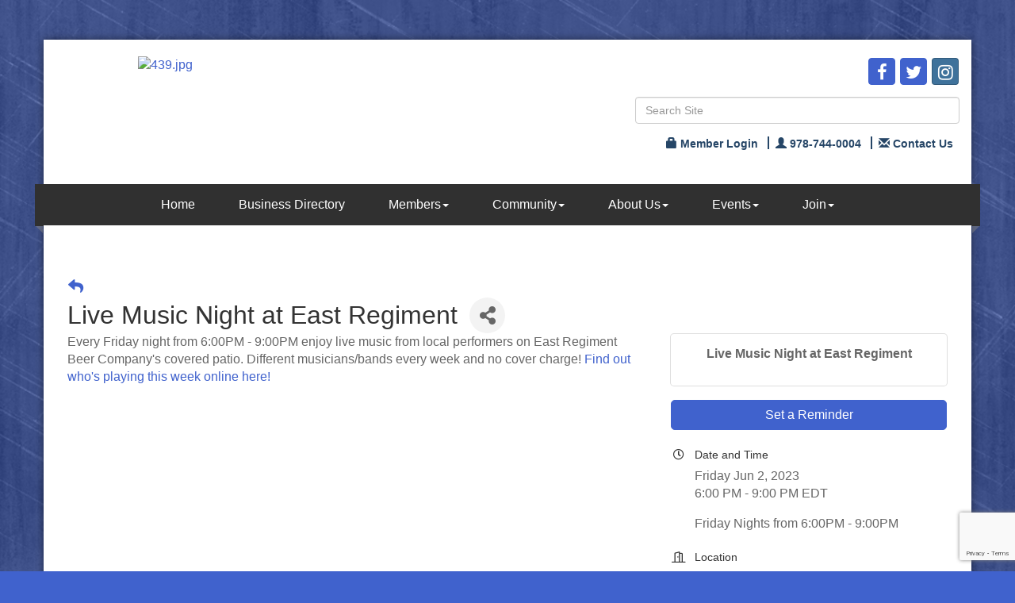

--- FILE ---
content_type: text/html; charset=utf-8
request_url: https://www.google.com/recaptcha/enterprise/anchor?ar=1&k=6LcpNUMUAAAAAB5iVpO_rzGG2TK_vFp7V6SCw_4s&co=aHR0cDovL3d3dy5zYWxlbS1jaGFtYmVyLmNvbTo4MA..&hl=en&v=PoyoqOPhxBO7pBk68S4YbpHZ&size=compact&anchor-ms=20000&execute-ms=30000&cb=bjkncamly9db
body_size: 49343
content:
<!DOCTYPE HTML><html dir="ltr" lang="en"><head><meta http-equiv="Content-Type" content="text/html; charset=UTF-8">
<meta http-equiv="X-UA-Compatible" content="IE=edge">
<title>reCAPTCHA</title>
<style type="text/css">
/* cyrillic-ext */
@font-face {
  font-family: 'Roboto';
  font-style: normal;
  font-weight: 400;
  font-stretch: 100%;
  src: url(//fonts.gstatic.com/s/roboto/v48/KFO7CnqEu92Fr1ME7kSn66aGLdTylUAMa3GUBHMdazTgWw.woff2) format('woff2');
  unicode-range: U+0460-052F, U+1C80-1C8A, U+20B4, U+2DE0-2DFF, U+A640-A69F, U+FE2E-FE2F;
}
/* cyrillic */
@font-face {
  font-family: 'Roboto';
  font-style: normal;
  font-weight: 400;
  font-stretch: 100%;
  src: url(//fonts.gstatic.com/s/roboto/v48/KFO7CnqEu92Fr1ME7kSn66aGLdTylUAMa3iUBHMdazTgWw.woff2) format('woff2');
  unicode-range: U+0301, U+0400-045F, U+0490-0491, U+04B0-04B1, U+2116;
}
/* greek-ext */
@font-face {
  font-family: 'Roboto';
  font-style: normal;
  font-weight: 400;
  font-stretch: 100%;
  src: url(//fonts.gstatic.com/s/roboto/v48/KFO7CnqEu92Fr1ME7kSn66aGLdTylUAMa3CUBHMdazTgWw.woff2) format('woff2');
  unicode-range: U+1F00-1FFF;
}
/* greek */
@font-face {
  font-family: 'Roboto';
  font-style: normal;
  font-weight: 400;
  font-stretch: 100%;
  src: url(//fonts.gstatic.com/s/roboto/v48/KFO7CnqEu92Fr1ME7kSn66aGLdTylUAMa3-UBHMdazTgWw.woff2) format('woff2');
  unicode-range: U+0370-0377, U+037A-037F, U+0384-038A, U+038C, U+038E-03A1, U+03A3-03FF;
}
/* math */
@font-face {
  font-family: 'Roboto';
  font-style: normal;
  font-weight: 400;
  font-stretch: 100%;
  src: url(//fonts.gstatic.com/s/roboto/v48/KFO7CnqEu92Fr1ME7kSn66aGLdTylUAMawCUBHMdazTgWw.woff2) format('woff2');
  unicode-range: U+0302-0303, U+0305, U+0307-0308, U+0310, U+0312, U+0315, U+031A, U+0326-0327, U+032C, U+032F-0330, U+0332-0333, U+0338, U+033A, U+0346, U+034D, U+0391-03A1, U+03A3-03A9, U+03B1-03C9, U+03D1, U+03D5-03D6, U+03F0-03F1, U+03F4-03F5, U+2016-2017, U+2034-2038, U+203C, U+2040, U+2043, U+2047, U+2050, U+2057, U+205F, U+2070-2071, U+2074-208E, U+2090-209C, U+20D0-20DC, U+20E1, U+20E5-20EF, U+2100-2112, U+2114-2115, U+2117-2121, U+2123-214F, U+2190, U+2192, U+2194-21AE, U+21B0-21E5, U+21F1-21F2, U+21F4-2211, U+2213-2214, U+2216-22FF, U+2308-230B, U+2310, U+2319, U+231C-2321, U+2336-237A, U+237C, U+2395, U+239B-23B7, U+23D0, U+23DC-23E1, U+2474-2475, U+25AF, U+25B3, U+25B7, U+25BD, U+25C1, U+25CA, U+25CC, U+25FB, U+266D-266F, U+27C0-27FF, U+2900-2AFF, U+2B0E-2B11, U+2B30-2B4C, U+2BFE, U+3030, U+FF5B, U+FF5D, U+1D400-1D7FF, U+1EE00-1EEFF;
}
/* symbols */
@font-face {
  font-family: 'Roboto';
  font-style: normal;
  font-weight: 400;
  font-stretch: 100%;
  src: url(//fonts.gstatic.com/s/roboto/v48/KFO7CnqEu92Fr1ME7kSn66aGLdTylUAMaxKUBHMdazTgWw.woff2) format('woff2');
  unicode-range: U+0001-000C, U+000E-001F, U+007F-009F, U+20DD-20E0, U+20E2-20E4, U+2150-218F, U+2190, U+2192, U+2194-2199, U+21AF, U+21E6-21F0, U+21F3, U+2218-2219, U+2299, U+22C4-22C6, U+2300-243F, U+2440-244A, U+2460-24FF, U+25A0-27BF, U+2800-28FF, U+2921-2922, U+2981, U+29BF, U+29EB, U+2B00-2BFF, U+4DC0-4DFF, U+FFF9-FFFB, U+10140-1018E, U+10190-1019C, U+101A0, U+101D0-101FD, U+102E0-102FB, U+10E60-10E7E, U+1D2C0-1D2D3, U+1D2E0-1D37F, U+1F000-1F0FF, U+1F100-1F1AD, U+1F1E6-1F1FF, U+1F30D-1F30F, U+1F315, U+1F31C, U+1F31E, U+1F320-1F32C, U+1F336, U+1F378, U+1F37D, U+1F382, U+1F393-1F39F, U+1F3A7-1F3A8, U+1F3AC-1F3AF, U+1F3C2, U+1F3C4-1F3C6, U+1F3CA-1F3CE, U+1F3D4-1F3E0, U+1F3ED, U+1F3F1-1F3F3, U+1F3F5-1F3F7, U+1F408, U+1F415, U+1F41F, U+1F426, U+1F43F, U+1F441-1F442, U+1F444, U+1F446-1F449, U+1F44C-1F44E, U+1F453, U+1F46A, U+1F47D, U+1F4A3, U+1F4B0, U+1F4B3, U+1F4B9, U+1F4BB, U+1F4BF, U+1F4C8-1F4CB, U+1F4D6, U+1F4DA, U+1F4DF, U+1F4E3-1F4E6, U+1F4EA-1F4ED, U+1F4F7, U+1F4F9-1F4FB, U+1F4FD-1F4FE, U+1F503, U+1F507-1F50B, U+1F50D, U+1F512-1F513, U+1F53E-1F54A, U+1F54F-1F5FA, U+1F610, U+1F650-1F67F, U+1F687, U+1F68D, U+1F691, U+1F694, U+1F698, U+1F6AD, U+1F6B2, U+1F6B9-1F6BA, U+1F6BC, U+1F6C6-1F6CF, U+1F6D3-1F6D7, U+1F6E0-1F6EA, U+1F6F0-1F6F3, U+1F6F7-1F6FC, U+1F700-1F7FF, U+1F800-1F80B, U+1F810-1F847, U+1F850-1F859, U+1F860-1F887, U+1F890-1F8AD, U+1F8B0-1F8BB, U+1F8C0-1F8C1, U+1F900-1F90B, U+1F93B, U+1F946, U+1F984, U+1F996, U+1F9E9, U+1FA00-1FA6F, U+1FA70-1FA7C, U+1FA80-1FA89, U+1FA8F-1FAC6, U+1FACE-1FADC, U+1FADF-1FAE9, U+1FAF0-1FAF8, U+1FB00-1FBFF;
}
/* vietnamese */
@font-face {
  font-family: 'Roboto';
  font-style: normal;
  font-weight: 400;
  font-stretch: 100%;
  src: url(//fonts.gstatic.com/s/roboto/v48/KFO7CnqEu92Fr1ME7kSn66aGLdTylUAMa3OUBHMdazTgWw.woff2) format('woff2');
  unicode-range: U+0102-0103, U+0110-0111, U+0128-0129, U+0168-0169, U+01A0-01A1, U+01AF-01B0, U+0300-0301, U+0303-0304, U+0308-0309, U+0323, U+0329, U+1EA0-1EF9, U+20AB;
}
/* latin-ext */
@font-face {
  font-family: 'Roboto';
  font-style: normal;
  font-weight: 400;
  font-stretch: 100%;
  src: url(//fonts.gstatic.com/s/roboto/v48/KFO7CnqEu92Fr1ME7kSn66aGLdTylUAMa3KUBHMdazTgWw.woff2) format('woff2');
  unicode-range: U+0100-02BA, U+02BD-02C5, U+02C7-02CC, U+02CE-02D7, U+02DD-02FF, U+0304, U+0308, U+0329, U+1D00-1DBF, U+1E00-1E9F, U+1EF2-1EFF, U+2020, U+20A0-20AB, U+20AD-20C0, U+2113, U+2C60-2C7F, U+A720-A7FF;
}
/* latin */
@font-face {
  font-family: 'Roboto';
  font-style: normal;
  font-weight: 400;
  font-stretch: 100%;
  src: url(//fonts.gstatic.com/s/roboto/v48/KFO7CnqEu92Fr1ME7kSn66aGLdTylUAMa3yUBHMdazQ.woff2) format('woff2');
  unicode-range: U+0000-00FF, U+0131, U+0152-0153, U+02BB-02BC, U+02C6, U+02DA, U+02DC, U+0304, U+0308, U+0329, U+2000-206F, U+20AC, U+2122, U+2191, U+2193, U+2212, U+2215, U+FEFF, U+FFFD;
}
/* cyrillic-ext */
@font-face {
  font-family: 'Roboto';
  font-style: normal;
  font-weight: 500;
  font-stretch: 100%;
  src: url(//fonts.gstatic.com/s/roboto/v48/KFO7CnqEu92Fr1ME7kSn66aGLdTylUAMa3GUBHMdazTgWw.woff2) format('woff2');
  unicode-range: U+0460-052F, U+1C80-1C8A, U+20B4, U+2DE0-2DFF, U+A640-A69F, U+FE2E-FE2F;
}
/* cyrillic */
@font-face {
  font-family: 'Roboto';
  font-style: normal;
  font-weight: 500;
  font-stretch: 100%;
  src: url(//fonts.gstatic.com/s/roboto/v48/KFO7CnqEu92Fr1ME7kSn66aGLdTylUAMa3iUBHMdazTgWw.woff2) format('woff2');
  unicode-range: U+0301, U+0400-045F, U+0490-0491, U+04B0-04B1, U+2116;
}
/* greek-ext */
@font-face {
  font-family: 'Roboto';
  font-style: normal;
  font-weight: 500;
  font-stretch: 100%;
  src: url(//fonts.gstatic.com/s/roboto/v48/KFO7CnqEu92Fr1ME7kSn66aGLdTylUAMa3CUBHMdazTgWw.woff2) format('woff2');
  unicode-range: U+1F00-1FFF;
}
/* greek */
@font-face {
  font-family: 'Roboto';
  font-style: normal;
  font-weight: 500;
  font-stretch: 100%;
  src: url(//fonts.gstatic.com/s/roboto/v48/KFO7CnqEu92Fr1ME7kSn66aGLdTylUAMa3-UBHMdazTgWw.woff2) format('woff2');
  unicode-range: U+0370-0377, U+037A-037F, U+0384-038A, U+038C, U+038E-03A1, U+03A3-03FF;
}
/* math */
@font-face {
  font-family: 'Roboto';
  font-style: normal;
  font-weight: 500;
  font-stretch: 100%;
  src: url(//fonts.gstatic.com/s/roboto/v48/KFO7CnqEu92Fr1ME7kSn66aGLdTylUAMawCUBHMdazTgWw.woff2) format('woff2');
  unicode-range: U+0302-0303, U+0305, U+0307-0308, U+0310, U+0312, U+0315, U+031A, U+0326-0327, U+032C, U+032F-0330, U+0332-0333, U+0338, U+033A, U+0346, U+034D, U+0391-03A1, U+03A3-03A9, U+03B1-03C9, U+03D1, U+03D5-03D6, U+03F0-03F1, U+03F4-03F5, U+2016-2017, U+2034-2038, U+203C, U+2040, U+2043, U+2047, U+2050, U+2057, U+205F, U+2070-2071, U+2074-208E, U+2090-209C, U+20D0-20DC, U+20E1, U+20E5-20EF, U+2100-2112, U+2114-2115, U+2117-2121, U+2123-214F, U+2190, U+2192, U+2194-21AE, U+21B0-21E5, U+21F1-21F2, U+21F4-2211, U+2213-2214, U+2216-22FF, U+2308-230B, U+2310, U+2319, U+231C-2321, U+2336-237A, U+237C, U+2395, U+239B-23B7, U+23D0, U+23DC-23E1, U+2474-2475, U+25AF, U+25B3, U+25B7, U+25BD, U+25C1, U+25CA, U+25CC, U+25FB, U+266D-266F, U+27C0-27FF, U+2900-2AFF, U+2B0E-2B11, U+2B30-2B4C, U+2BFE, U+3030, U+FF5B, U+FF5D, U+1D400-1D7FF, U+1EE00-1EEFF;
}
/* symbols */
@font-face {
  font-family: 'Roboto';
  font-style: normal;
  font-weight: 500;
  font-stretch: 100%;
  src: url(//fonts.gstatic.com/s/roboto/v48/KFO7CnqEu92Fr1ME7kSn66aGLdTylUAMaxKUBHMdazTgWw.woff2) format('woff2');
  unicode-range: U+0001-000C, U+000E-001F, U+007F-009F, U+20DD-20E0, U+20E2-20E4, U+2150-218F, U+2190, U+2192, U+2194-2199, U+21AF, U+21E6-21F0, U+21F3, U+2218-2219, U+2299, U+22C4-22C6, U+2300-243F, U+2440-244A, U+2460-24FF, U+25A0-27BF, U+2800-28FF, U+2921-2922, U+2981, U+29BF, U+29EB, U+2B00-2BFF, U+4DC0-4DFF, U+FFF9-FFFB, U+10140-1018E, U+10190-1019C, U+101A0, U+101D0-101FD, U+102E0-102FB, U+10E60-10E7E, U+1D2C0-1D2D3, U+1D2E0-1D37F, U+1F000-1F0FF, U+1F100-1F1AD, U+1F1E6-1F1FF, U+1F30D-1F30F, U+1F315, U+1F31C, U+1F31E, U+1F320-1F32C, U+1F336, U+1F378, U+1F37D, U+1F382, U+1F393-1F39F, U+1F3A7-1F3A8, U+1F3AC-1F3AF, U+1F3C2, U+1F3C4-1F3C6, U+1F3CA-1F3CE, U+1F3D4-1F3E0, U+1F3ED, U+1F3F1-1F3F3, U+1F3F5-1F3F7, U+1F408, U+1F415, U+1F41F, U+1F426, U+1F43F, U+1F441-1F442, U+1F444, U+1F446-1F449, U+1F44C-1F44E, U+1F453, U+1F46A, U+1F47D, U+1F4A3, U+1F4B0, U+1F4B3, U+1F4B9, U+1F4BB, U+1F4BF, U+1F4C8-1F4CB, U+1F4D6, U+1F4DA, U+1F4DF, U+1F4E3-1F4E6, U+1F4EA-1F4ED, U+1F4F7, U+1F4F9-1F4FB, U+1F4FD-1F4FE, U+1F503, U+1F507-1F50B, U+1F50D, U+1F512-1F513, U+1F53E-1F54A, U+1F54F-1F5FA, U+1F610, U+1F650-1F67F, U+1F687, U+1F68D, U+1F691, U+1F694, U+1F698, U+1F6AD, U+1F6B2, U+1F6B9-1F6BA, U+1F6BC, U+1F6C6-1F6CF, U+1F6D3-1F6D7, U+1F6E0-1F6EA, U+1F6F0-1F6F3, U+1F6F7-1F6FC, U+1F700-1F7FF, U+1F800-1F80B, U+1F810-1F847, U+1F850-1F859, U+1F860-1F887, U+1F890-1F8AD, U+1F8B0-1F8BB, U+1F8C0-1F8C1, U+1F900-1F90B, U+1F93B, U+1F946, U+1F984, U+1F996, U+1F9E9, U+1FA00-1FA6F, U+1FA70-1FA7C, U+1FA80-1FA89, U+1FA8F-1FAC6, U+1FACE-1FADC, U+1FADF-1FAE9, U+1FAF0-1FAF8, U+1FB00-1FBFF;
}
/* vietnamese */
@font-face {
  font-family: 'Roboto';
  font-style: normal;
  font-weight: 500;
  font-stretch: 100%;
  src: url(//fonts.gstatic.com/s/roboto/v48/KFO7CnqEu92Fr1ME7kSn66aGLdTylUAMa3OUBHMdazTgWw.woff2) format('woff2');
  unicode-range: U+0102-0103, U+0110-0111, U+0128-0129, U+0168-0169, U+01A0-01A1, U+01AF-01B0, U+0300-0301, U+0303-0304, U+0308-0309, U+0323, U+0329, U+1EA0-1EF9, U+20AB;
}
/* latin-ext */
@font-face {
  font-family: 'Roboto';
  font-style: normal;
  font-weight: 500;
  font-stretch: 100%;
  src: url(//fonts.gstatic.com/s/roboto/v48/KFO7CnqEu92Fr1ME7kSn66aGLdTylUAMa3KUBHMdazTgWw.woff2) format('woff2');
  unicode-range: U+0100-02BA, U+02BD-02C5, U+02C7-02CC, U+02CE-02D7, U+02DD-02FF, U+0304, U+0308, U+0329, U+1D00-1DBF, U+1E00-1E9F, U+1EF2-1EFF, U+2020, U+20A0-20AB, U+20AD-20C0, U+2113, U+2C60-2C7F, U+A720-A7FF;
}
/* latin */
@font-face {
  font-family: 'Roboto';
  font-style: normal;
  font-weight: 500;
  font-stretch: 100%;
  src: url(//fonts.gstatic.com/s/roboto/v48/KFO7CnqEu92Fr1ME7kSn66aGLdTylUAMa3yUBHMdazQ.woff2) format('woff2');
  unicode-range: U+0000-00FF, U+0131, U+0152-0153, U+02BB-02BC, U+02C6, U+02DA, U+02DC, U+0304, U+0308, U+0329, U+2000-206F, U+20AC, U+2122, U+2191, U+2193, U+2212, U+2215, U+FEFF, U+FFFD;
}
/* cyrillic-ext */
@font-face {
  font-family: 'Roboto';
  font-style: normal;
  font-weight: 900;
  font-stretch: 100%;
  src: url(//fonts.gstatic.com/s/roboto/v48/KFO7CnqEu92Fr1ME7kSn66aGLdTylUAMa3GUBHMdazTgWw.woff2) format('woff2');
  unicode-range: U+0460-052F, U+1C80-1C8A, U+20B4, U+2DE0-2DFF, U+A640-A69F, U+FE2E-FE2F;
}
/* cyrillic */
@font-face {
  font-family: 'Roboto';
  font-style: normal;
  font-weight: 900;
  font-stretch: 100%;
  src: url(//fonts.gstatic.com/s/roboto/v48/KFO7CnqEu92Fr1ME7kSn66aGLdTylUAMa3iUBHMdazTgWw.woff2) format('woff2');
  unicode-range: U+0301, U+0400-045F, U+0490-0491, U+04B0-04B1, U+2116;
}
/* greek-ext */
@font-face {
  font-family: 'Roboto';
  font-style: normal;
  font-weight: 900;
  font-stretch: 100%;
  src: url(//fonts.gstatic.com/s/roboto/v48/KFO7CnqEu92Fr1ME7kSn66aGLdTylUAMa3CUBHMdazTgWw.woff2) format('woff2');
  unicode-range: U+1F00-1FFF;
}
/* greek */
@font-face {
  font-family: 'Roboto';
  font-style: normal;
  font-weight: 900;
  font-stretch: 100%;
  src: url(//fonts.gstatic.com/s/roboto/v48/KFO7CnqEu92Fr1ME7kSn66aGLdTylUAMa3-UBHMdazTgWw.woff2) format('woff2');
  unicode-range: U+0370-0377, U+037A-037F, U+0384-038A, U+038C, U+038E-03A1, U+03A3-03FF;
}
/* math */
@font-face {
  font-family: 'Roboto';
  font-style: normal;
  font-weight: 900;
  font-stretch: 100%;
  src: url(//fonts.gstatic.com/s/roboto/v48/KFO7CnqEu92Fr1ME7kSn66aGLdTylUAMawCUBHMdazTgWw.woff2) format('woff2');
  unicode-range: U+0302-0303, U+0305, U+0307-0308, U+0310, U+0312, U+0315, U+031A, U+0326-0327, U+032C, U+032F-0330, U+0332-0333, U+0338, U+033A, U+0346, U+034D, U+0391-03A1, U+03A3-03A9, U+03B1-03C9, U+03D1, U+03D5-03D6, U+03F0-03F1, U+03F4-03F5, U+2016-2017, U+2034-2038, U+203C, U+2040, U+2043, U+2047, U+2050, U+2057, U+205F, U+2070-2071, U+2074-208E, U+2090-209C, U+20D0-20DC, U+20E1, U+20E5-20EF, U+2100-2112, U+2114-2115, U+2117-2121, U+2123-214F, U+2190, U+2192, U+2194-21AE, U+21B0-21E5, U+21F1-21F2, U+21F4-2211, U+2213-2214, U+2216-22FF, U+2308-230B, U+2310, U+2319, U+231C-2321, U+2336-237A, U+237C, U+2395, U+239B-23B7, U+23D0, U+23DC-23E1, U+2474-2475, U+25AF, U+25B3, U+25B7, U+25BD, U+25C1, U+25CA, U+25CC, U+25FB, U+266D-266F, U+27C0-27FF, U+2900-2AFF, U+2B0E-2B11, U+2B30-2B4C, U+2BFE, U+3030, U+FF5B, U+FF5D, U+1D400-1D7FF, U+1EE00-1EEFF;
}
/* symbols */
@font-face {
  font-family: 'Roboto';
  font-style: normal;
  font-weight: 900;
  font-stretch: 100%;
  src: url(//fonts.gstatic.com/s/roboto/v48/KFO7CnqEu92Fr1ME7kSn66aGLdTylUAMaxKUBHMdazTgWw.woff2) format('woff2');
  unicode-range: U+0001-000C, U+000E-001F, U+007F-009F, U+20DD-20E0, U+20E2-20E4, U+2150-218F, U+2190, U+2192, U+2194-2199, U+21AF, U+21E6-21F0, U+21F3, U+2218-2219, U+2299, U+22C4-22C6, U+2300-243F, U+2440-244A, U+2460-24FF, U+25A0-27BF, U+2800-28FF, U+2921-2922, U+2981, U+29BF, U+29EB, U+2B00-2BFF, U+4DC0-4DFF, U+FFF9-FFFB, U+10140-1018E, U+10190-1019C, U+101A0, U+101D0-101FD, U+102E0-102FB, U+10E60-10E7E, U+1D2C0-1D2D3, U+1D2E0-1D37F, U+1F000-1F0FF, U+1F100-1F1AD, U+1F1E6-1F1FF, U+1F30D-1F30F, U+1F315, U+1F31C, U+1F31E, U+1F320-1F32C, U+1F336, U+1F378, U+1F37D, U+1F382, U+1F393-1F39F, U+1F3A7-1F3A8, U+1F3AC-1F3AF, U+1F3C2, U+1F3C4-1F3C6, U+1F3CA-1F3CE, U+1F3D4-1F3E0, U+1F3ED, U+1F3F1-1F3F3, U+1F3F5-1F3F7, U+1F408, U+1F415, U+1F41F, U+1F426, U+1F43F, U+1F441-1F442, U+1F444, U+1F446-1F449, U+1F44C-1F44E, U+1F453, U+1F46A, U+1F47D, U+1F4A3, U+1F4B0, U+1F4B3, U+1F4B9, U+1F4BB, U+1F4BF, U+1F4C8-1F4CB, U+1F4D6, U+1F4DA, U+1F4DF, U+1F4E3-1F4E6, U+1F4EA-1F4ED, U+1F4F7, U+1F4F9-1F4FB, U+1F4FD-1F4FE, U+1F503, U+1F507-1F50B, U+1F50D, U+1F512-1F513, U+1F53E-1F54A, U+1F54F-1F5FA, U+1F610, U+1F650-1F67F, U+1F687, U+1F68D, U+1F691, U+1F694, U+1F698, U+1F6AD, U+1F6B2, U+1F6B9-1F6BA, U+1F6BC, U+1F6C6-1F6CF, U+1F6D3-1F6D7, U+1F6E0-1F6EA, U+1F6F0-1F6F3, U+1F6F7-1F6FC, U+1F700-1F7FF, U+1F800-1F80B, U+1F810-1F847, U+1F850-1F859, U+1F860-1F887, U+1F890-1F8AD, U+1F8B0-1F8BB, U+1F8C0-1F8C1, U+1F900-1F90B, U+1F93B, U+1F946, U+1F984, U+1F996, U+1F9E9, U+1FA00-1FA6F, U+1FA70-1FA7C, U+1FA80-1FA89, U+1FA8F-1FAC6, U+1FACE-1FADC, U+1FADF-1FAE9, U+1FAF0-1FAF8, U+1FB00-1FBFF;
}
/* vietnamese */
@font-face {
  font-family: 'Roboto';
  font-style: normal;
  font-weight: 900;
  font-stretch: 100%;
  src: url(//fonts.gstatic.com/s/roboto/v48/KFO7CnqEu92Fr1ME7kSn66aGLdTylUAMa3OUBHMdazTgWw.woff2) format('woff2');
  unicode-range: U+0102-0103, U+0110-0111, U+0128-0129, U+0168-0169, U+01A0-01A1, U+01AF-01B0, U+0300-0301, U+0303-0304, U+0308-0309, U+0323, U+0329, U+1EA0-1EF9, U+20AB;
}
/* latin-ext */
@font-face {
  font-family: 'Roboto';
  font-style: normal;
  font-weight: 900;
  font-stretch: 100%;
  src: url(//fonts.gstatic.com/s/roboto/v48/KFO7CnqEu92Fr1ME7kSn66aGLdTylUAMa3KUBHMdazTgWw.woff2) format('woff2');
  unicode-range: U+0100-02BA, U+02BD-02C5, U+02C7-02CC, U+02CE-02D7, U+02DD-02FF, U+0304, U+0308, U+0329, U+1D00-1DBF, U+1E00-1E9F, U+1EF2-1EFF, U+2020, U+20A0-20AB, U+20AD-20C0, U+2113, U+2C60-2C7F, U+A720-A7FF;
}
/* latin */
@font-face {
  font-family: 'Roboto';
  font-style: normal;
  font-weight: 900;
  font-stretch: 100%;
  src: url(//fonts.gstatic.com/s/roboto/v48/KFO7CnqEu92Fr1ME7kSn66aGLdTylUAMa3yUBHMdazQ.woff2) format('woff2');
  unicode-range: U+0000-00FF, U+0131, U+0152-0153, U+02BB-02BC, U+02C6, U+02DA, U+02DC, U+0304, U+0308, U+0329, U+2000-206F, U+20AC, U+2122, U+2191, U+2193, U+2212, U+2215, U+FEFF, U+FFFD;
}

</style>
<link rel="stylesheet" type="text/css" href="https://www.gstatic.com/recaptcha/releases/PoyoqOPhxBO7pBk68S4YbpHZ/styles__ltr.css">
<script nonce="EqyceIqfeQbU5r7g5Rl7uQ" type="text/javascript">window['__recaptcha_api'] = 'https://www.google.com/recaptcha/enterprise/';</script>
<script type="text/javascript" src="https://www.gstatic.com/recaptcha/releases/PoyoqOPhxBO7pBk68S4YbpHZ/recaptcha__en.js" nonce="EqyceIqfeQbU5r7g5Rl7uQ">
      
    </script></head>
<body><div id="rc-anchor-alert" class="rc-anchor-alert"></div>
<input type="hidden" id="recaptcha-token" value="[base64]">
<script type="text/javascript" nonce="EqyceIqfeQbU5r7g5Rl7uQ">
      recaptcha.anchor.Main.init("[\x22ainput\x22,[\x22bgdata\x22,\x22\x22,\[base64]/[base64]/[base64]/KE4oMTI0LHYsdi5HKSxMWihsLHYpKTpOKDEyNCx2LGwpLFYpLHYpLFQpKSxGKDE3MSx2KX0scjc9ZnVuY3Rpb24obCl7cmV0dXJuIGx9LEM9ZnVuY3Rpb24obCxWLHYpe04odixsLFYpLFZbYWtdPTI3OTZ9LG49ZnVuY3Rpb24obCxWKXtWLlg9KChWLlg/[base64]/[base64]/[base64]/[base64]/[base64]/[base64]/[base64]/[base64]/[base64]/[base64]/[base64]\\u003d\x22,\[base64]\\u003d\x22,\x22w7g0DsK1wqnDuj5KPltVD8Onwos1wo06wp3CgMOdw7UQVMOVX8OcBSHDpcOaw4JzQMKVNghfXsODJhbDgzofw5oEJ8O/OsO8wo5aQzcNVMK3BhDDni56QyDCrmHCrTZccsO9w7XCicK9aCxVwrMnwrVDw69LTjcXwrM+wqrCvjzDjsKJLVQ4HcOcJDYjwo4/c08bECgXexsLJcKpV8OGTsO+GgnCmzDDsHt6woAQWjkQwq/DuMKrw6nDj8K9WEzDqhVJwptnw4x9U8KaWFfDmE4jUcOmGMKTw5LDlsKYWkZPIsOTBlNgw53CkkkvN2xXfUBrWVc+esK/[base64]/[base64]/CisKgFsKZGMKBbsOPQcO1cMKrFEsBJcKPwp8Dw6nCjcKlw4pXLibCuMOKw4vCoRtKGB4iwpbCk285w6HDu13DisKywqkgaBvCtcKyDR7DqMOlT1HCgwTCsUNjfsKRw5HDtsKSwrFNIcKsW8Khwp0Iw5jCnmtnRcORX8Oech8/[base64]/C8Kmw6oBORzDncOFw7HCoMK+w6jCtDjCrDvDiAHDpGHChCLCmcOdwrLDv3rClkNtdcKbwo/ChQbCo3jDq1gxw5AvwqHDqMK3w6XDszYhV8Oyw77DrsKNZ8Obwr/DsMKUw4fCpDJNw4B4wrpzw7dkwofCsj1Qw60sLnbDocOpKBvDhkLDl8O7MMOCw6B1w68yYsOCwpDDnMOmJ3vCqBUcJCvDtAhSwoY0w6vDnWsjGmXCi1YSKMKPZk5NwoR0Pj5Mwo/DusK2W0VHwpt4wqxgw4EYH8OHW8Olw6rCgMOWwpbDscOWw7FlwqrCjCYXwoTDni3CncK5eyvCtkPDmsOwBsOQCBQfw6Qkw7NWCnDCi1lIwq4qw4tPHl0CeMOJEsOLdsKCG8O1w4Yvw5nCpcOSO0rDnAhqwrAjMcO8w5DDhFZPRG/DuEjDil5tw4LCsiAaWcOhaxPCqlfChgIFfz3Dr8Ogw41ZScK2K8KvwrZRwrE5wqASLWNWwovDgsKPwpnChmRawrLDq1E0HDVHDsOIwqXCplXCnzJiwrTDiEEHd3EMPMOKOlvCtcKYwrrDs8KmfHTCpSdhSsKhwrcTb0LCq8KAwqt/HWUoSsOOw4DDuwbDjcO3wpwKYQjDiXJkw5tgwoxeKMOCAirDm2/[base64]/[base64]/DmHnDnsOhwr8Zw7YGw4USwowTVyRVCsOzNsKiwodDEk7DrmvDt8O3TC0bKcOtRnpXwpgcwqDDusK5w63Cl8KKUsKJf8OVVS/Dr8KDAcKVw5/CjcO0BMOzwpbCuVbDlWDDizjDhgwxHcKWEcOTaR3DtMKhGHAuw67CmRLCvEkGwqHDosK6w7UMwpjCnsODOcKVEMKdLsO1wp0lFzHCj0lrRBHClsOyfDcIJcK2wqEpwqUQY8Oew6Zlw51cwpxNc8OBF8KJw5VceCxLw7trwrLCl8O/[base64]/DkMO5wrHCtxd9E8KfwpTCrCvCtnjCjMKLwrTDvMOycXl9FmDDknAxSBNxAcOFwpzCmVhKMEhTDQPCjcKWaMOHM8OfdMKIJcOuwqtiChbDrcOKKEHCu8K7wpoQOcOrw5lrwpfCpm9Dw7bDhEA3JsOCW8O/XMO2aHfCs1vDuQVSwrPDqEzDjX19RkDDjcKMasOaVyvCv356O8OGwolgNlzCtQlUw5dHw6/[base64]/[base64]/DmMOhwpjCisOHLsO/ccOHV8KXw5HDqVLDimfDqcO3SsKRF1nCsSlKD8OWwrINDcO/wrcXPMK9w4RcwrRGF8OXwr7DvcOeTgMvwqfDu8KDLB/DoXfCnsOvND3DixJJeXZow4TCtl7DkCPCqRQOCEnDhm3CqUZyOzklw7bCt8OCbFrCmmJHPAMwdsONwq/Di3Ziw5MRw5kEw7MGw6HCj8KnNhHDl8Knw4RwwqLCsm8Ww40MHAkgEE7DoFLDoQc2w490UMKxAFN1w5TCiMOOwqvDjB0DIsO3w6FVQGMRwqHCpsKewpnDmcOcw6DCocO8wo/DmcK3QzJSwrfClBV8IwjDucOzAMO7wobDqsO/w6V7w5nCrMK0w6LChsKSBjvCoilsw7HClHjCtmbDqcOzw782ScKkfMKmAFnCsSIXw7nCtcOhw6R8w6DDoMKTwpDDqH8TJcOXwqTDj8K3w4h6bcOmR1DCi8OgNH/DrcKoLMKdXVgjf3Fowo0NSXkHSsOvfsOsw77DscKlwoUuFMKNEsOjHwwMM8OIw7rCqmvDr2zDrXHDtSQzPcKwesKNw4djw5F6wpFzZ3rCn8KeTCHDu8KGTMKmw413w65CLcKuw5fDrcOIwpzDllLDrcKuw4rCrMKuS2HCrFU0dcODwp/DmcKwwp5VCgYkOCHCtyVTwrDCg1s6w5HCn8OHw4fClsOEwobDsE/Ds8OYw77DhW/CsH7Ct8KODDxUwqFjf3XCp8O7w5HCjVrDhGjDqcOjIyxywqMRw784QydTbnU9ayxcC8KKGsOzDMK5w5fCkgfCpMO+w7pwbzFzABnCuV47w7/Cj8Otw6HCnlV6woTDuz5ywpfCnRxPwqA0csKjw7ZqPsKwwqgHRTtKw7bDpmQpH3k0IcKzw6ZGEwICMMOCahTDjcO2OF3CvcOYGsKaIQPCmcKiwqZQI8K1w5JKwq/DqElHw67Cj3jDjh3CgsKHw5zCqRFmF8O/wpoLaijCpMKxFXITw6Y4PsOrVxBJSsOBwqNlbMKnw4fCng/Cr8K9wpsXw6NlKMONw44heV45W0BFw6EURiPDiVUuw4/Du8KpUlssbcKoJsKgF1VawqrCuHJeSgx3EMKFwqjDgiYrwrdyw59kARXDh1zCq8OdGsOkwp/Du8O/[base64]/w6srFsKew77CkcKYwrLCh8KOSmcXwrvCvcKWcmbDqcK8w4kjw6LCu8Kpw5NnLWzDjsKnGynChMOXwrRnLB4Mw7ZqA8Kkw7zCj8OSXEMIwpZSSMO5wrAuJSJgw5BfRXXDi8K2YwXDuGwxc8OVwq/ClcO8w43DrcOYw6JrwovDkMK2wo5Vw5rDjsO0wozClcOwRQobw5vCk8K7w6nDjD0NGEN0w7nDr8O/NlTDoFPDkMO3QXnCjMORQMKuwr7Dn8O/w4rCncKbwq1+w48/wotuw5vDpHHCmWnCqFrDvsKXw4HDpz5mwoBvQsKRCcKQE8Obwp3CucKbKsKlwqdJaGlUG8KubcOLw7MLw6RefMK/wrYWcjBaw5N7QcO1wq0bw7PDkGlXTB3Dm8Ovwo/CmsOaC23Cn8Kswr4fw7sHwrhcfcOWb2d6AsO5csOqL8OKKzPCnjZiw5TDn3BSw5Y2w6xZw7jCmBV7OMKiwqLDpm4Ww6fCnEzCq8K0O0nDucOGahtzUgRSDsK/wqrDoG7Cp8Orw7PDvlTDr8OXZwzDsiVKwoZBw75swoLCkcKiwpUEAMOUehTCnm/Cuj3CsCXDrH4bw4HDq8KIGmgyw5IGJsOdwoAtccOZdn1eEcOVcMKGQsOsw4PCm37ChgsACcKpZg3CvMKmw4XDuElow6lrPsOXYMOkw5HDvUMuw6XDpVhgw4LCkMKGwq/DpcODwpPCgnPDijEEwo/[base64]/[base64]/DnEjDqk3Dn8KbG3ATw4zDnhnDlA/CvMKZw5XCs8Kww4xBwqFgMDrDtkNjw7/[base64]/w4oFO8KeBcOFw7Fjw7rCuMKGDSgdwrYZwqbCuRfCpMO7bMOCADnDqcOewrJgw6c6w43CiXjDpmBnw5gDIAHCjBtVAsKcwpTDhlcRw5HDjsOcW2EVw6rCscOOwp/DlcOZdD5bwpJNwqTCljJ7YA3DhTvCkMOEwq3DtjZ7JMOSQ8KXw5vDvW3CtwHCr8KsGwscw7NNSF3Dq8KWfsKyw4/DlRHCncKiw5N/HFNvwp/Cs8O4wrpgw4PDnSHCmxrDlRxqw6DDr8K5wovDkcOCw6/CpXMDw643bcKpKmzCnRnDqlA1wocqPUgxCsKowo8XAE4WV3/Cql3Cp8KmOsKaVUbCqhgdw5RBw7bCvx5Sw7o6dgXCicK6wpFyw7fCg8OlYx4/w5HDq8KIw5pPMcOlw7xzwoPDoMO0w6t8w4MOw5zCmcOIfA/[base64]/C8KzHsOmw7YHFMK1B8KXwqrDqUTCgcKWwqhYwpnCtRM2JFzCg8O1wql7NGcMwp5Rw7UgCMK5w4XChkI8w7cbdCLDlMKiw5Rtw5fDhcKhb8KKaQZGJg9ucMO3w5zCj8OtS0N5wr4Bwo3DtcKzw64Fw47Dmht/[base64]/fMO1wpnClyF9WMK6w6DDmsOewrwGwpLChhEIU8O8ZUMkPcO/[base64]/DrcO4KsOmw47Do8KOAXbCg8OEOsKRwqJUwonDlcKMS1rDhGFAw4XDikkIVMKkS19Qw4nCicOWw43Dk8KxClTCjRUeBsK7JMKfbMKCw6xhND3DpMO3wqTDocOlwrjClsKMw6oaM8KjwpDDl8O3eQ3Co8KyfsOTw59owpjCvMKuwrl5LcOCesKkwr1TwpPCrMK/fXfDvMKmw77DoHQEw5QUQMK6wrFOU2rCn8KpGUFnw6/Cv10wwpbCvEfDixTDtBrCrgtfwo3DhMKEwpnClcO2woUmHsOePcOWX8K8Gk/CqMKhGCdkw5XDpmp/w7gGID5eIUwLw4/CqcOHwrjCpcKmwq5aw6g1SBcKwqtQXjjCjMO/w7LDhsKpw7jDqgHDq083w5fCkMO/BsOuRQHDuljDqWTCv8K1YzgPVknCrl/[base64]/[base64]/DvsKIw6d+w6vDiMKiw7NXCm3CrTvDozFww48bUzTCjFrCk8Kqw45YKHAow6vCkcKyw4bCssKuHicgw6IuwoB5IwNPQ8KoUxjCt8OFw6/CuMKewrbDn8Ocw7DClTTCjcOUOAfCjwEVM2dJwq/Di8OxPsKkPMKpCU/[base64]/DiUFww6HCp8K1a8O0w7jDscKyw6XDm8K7wozDpcK2w5XDrcOkOHRMW0V9wr7CvD9JVMKvFcOOLcKbwp8/woDDgRphwokuwqdXwrZEaW0Nw7wOTFAfNsKfA8OYE3QLw4vCu8Osw7zDij8KSsOidxbCjMOmNMK3X2PCoMO3wqMoOcKeRcOxw4B1dsOyU8Ouw7dvw7EYwqvDm8Oaw4PCsC/[base64]/CucKxw7LDsEgRwrnCpMKHJcK7wq3CvsKVVm3CnUXCq8KFwq/DiMOJZcOzG3zClcO5woPDngnCmMOxMxvCscKrfGEWw6Apw4/DqyrDsmTDssKaw4s4JV7DqE3DmcKgeMOSe8O7UsO5JivCmllgwqcCacOgPkF9UhEawozCosOJTXLDq8OMwr3CjcO7VUAbWDTDv8KwY8ORQBIXCkdGwpLChhl/wrDDg8OcQSIyw4vDscKLwo1twoFYw5PDm0x5w5BeEHBpwrHDo8KtwoTDsmPDizIcaMOgf8K8wpbDlsOXwqIeE2EiQS8wFsOIEsK0bMOhLEXDl8KRXcKLdcKYwpzDuEHCgwQMPFp6w7jCrsOSCQ3DkMKkAFHDqcKNdyTDiADDsn/DsQbCt8Kkw5h/w7fCkkA7Y2HDjsOJJsKhwqgRZ0/Cl8KKOTcBw516JyU6OUcvw4/Cv8OjwpIjwqPCmsOZPcOaAsKlChDDkcKyf8OMGcO4w5tDWT/Cs8OUG8OMfcK5wqxKETBBwqzDlnFzTsOiwpjDl8KBw4tcw6rCngd/AiRWEcKmJcK+w5UfwoxTR8KzblFLwobCjXHDnn7CqsOgwrPCl8KYwpQuw5Z7P8OVw6/[base64]/Ck28ZQi3CrMKKwoXDmWzDlMOvwpc5d8K9F8O9WcKuw4NFw7vDkmXDilLCkknDozzCmEjDksOYw7Evw5TCs8KfwqNzwpYUwrwhwqZWwqTDrMKZWizDjAjCgBjCrcOEV8OhY8K/V8O2YcOXXcKCbxogWVDCm8O+CMO8woknCDAWHsOxw79KDMO7G8OlTcKiwr/Cl8Kpwol1P8KXCAbCgmHDo0PCvz3CgGttw5IuYShdSsKGw6DDgUHDtBQVw6HClk/Dm8OGVcKZw7BVwpnCvsOEw6oIwqTCi8Knw79ew5BLwr7DlcOdw7LDgzLDhifDm8O5cQrCq8KDEsO2wqTCvE3DicKFw49SacKHw6ELBcOEWcK6wrA6BsKiw4jDl8OfdDfCmnHDkhwQwrgPRF5hMxzCrXPCosOVXwBLw6k8wo1yw53DicKRw7shX8Khw5p2w6MZwpnDuz/DonPCvsKUw5jDsQHCrsOew4rChy7Co8Oxb8KSIQbDnxbCs13DpsOuJ1ljwr/DqMOww7RsEhZowqHDnlXDu8OWUBTCtMKFw67ClcK8wp/ChcKjwpMwwofCugHCtnzCvlLDmcKgMTzDoMKIKMOUZsOdO1Zhw5zCvE/[base64]/wrfDqg/DmE5Dwot2W0MMUXx4RsOowqnDhCrDkTPDksOZwrQ9wqIow40YQ8KPf8OLw6pgHmEyX1bDnHo7fMO8wqB2wp3CicK6f8K9woTCpcOPwqHDlsOXEMKBwoxybsOHwp/[base64]/[base64]/AXHChMOMRS08PHfDo0jDvAjDnMObEXZiHRMCS8KZw5jDgnoDIC5vw6nDocOrYcOvw64RMcOjGwZOIVnCpMKzAg/CujtBZ8Kdw7fDmcKGTMKFC8OrFg3DisO2wpjDmRnDnkdnG8OnwpbCrsOzw6ZmwpsLw4PDmBXDjihYLMO3wqrCnMKgFRJEVsK+w5BSwqvCpk7CocKmRVQcw40ewoFiTsKZXwETUcO+eMOJw4bCth1BwohcwpLDoWUowow5wr/DnMKyYMKJwq3DqypBwrVKL256w6vDvMKhw5fDlMKbRWDDpWXCs8KLTSgNH33DocKnJMKBcRBPGRguG03CpcObAFpSFRBxw7vDvX3DjMOWw7EYw7DDol46w7dNwoZ6AC3DtMO9NsKtw73CucKMb8K8UsOrNUhtPyk7UDNMw6/[base64]/w4vCt8OSGxwcwotDAMKoRsOGSGjCicOHwrg/DlbDp8KQGMKWw6gQw4DDtyzCvTvDtg1Cw78Hw7/DqcOxwpInPXnDjcOJwpLDuBVXw5jDjsK5OMKrwojDiSnDlcOIwrDCr8KGwqPDksO7wq7DsE7DtsK1w5IzfmNVw6XCicOWw6PCigM4NW7Co2hmHsKnMsO4wovDjcOywoMIwr4TAsKHKQPDiXjDoWDClsOXPMOJw7F8bcOCQsOkwrjDq8OqAsO/[base64]/DjsOQw5bDqHDCsMK/w40zHSTClMK6EMKtS2lxw7V+wqLCssK/wqPCmsKbw4ZVAsOmw75+d8O6NAJld3XChHXCk2fDiMK8wqXCscKFwpHDljFubMOiZQbDocKyw6JKOXDCmAXDjETDtMK6wqDDrcOVw55DLEXCmDPCuWRBI8Khwr3DihfComrCn2NoO8OywpNzIQxVacKWwq8Rw6fCtsOrw5twwqHDoQA5wpjCjjnCkcKPwo50TU/[base64]/wpQJwonCvsOeS1hNcGgfwqYrwohHwoXCp8Kaw7XDqSrDrnLDj8KaFifCu8K2Q8KPUcKORsOpeAnCoMOzwpAxwrLCv0NRGR3Cu8KAw5U9c8KiM3vCqxLCsSExwpVjagBpwq0ST8OwBnfCmg/CkMOAw5l1wpwlw6bCgl/DjcKCwoNhwpBiwqZuwo0URHnChMKtwo92NsKZbcK7w5lKUB4oAhoZX8K/w7w+w4PDilUIwonDrUcZWcK/LcK2UMKkf8Krw48MH8Oyw5g1wpvDvgxpwoUMM8KowqAYIGhawoM3DDbDjyx6wpN8DcO6wq/CpMK+N29Dwp1/KTvCrDfCrMKQw74gwqZFw4/DrnvDj8OFwpPDiMKmXSEJw57CnGjCh8OpQQrDi8O6PMKUwrnDnSHDisOZVMO3BTDChWxGwr7Cq8KWUsOSwr/CssO0w5nDtzM2w4DCkmBMwpB4wpJiwrvCjsO0NGXDh0ZETQNZXCQSO8ORwrRyAMOSw4g5w6HDmsKAQcOcwptgTBQ9w7ccMD1ewps5LcOaXAwRwpfCjsKtw6oOC8OzPsOjwoTCm8OYwrciwrTDssKSW8KkwrbDomTCmQcSCcOLOjTCvF/DkXN9S3DCgsOMwokPw6UJZ8OWSXDCncKpw5zCgcOSYVzCtMOkwrlNw41BEEI3AMOPaVFlwoDCgcKifSIyV05UAsKQasOXHhTDthMxW8KcFcOkaAYLw6PDpsK8bMObw4FkZ0PDpX9iWEDDqsO3w5PDumfCv1/DuGfCisKrFzcycsORUh9vw448w7nCtcK9NcKnPsK0FwxQwrXCukoJPcK0w5XCnMKHGMKIw57DksORan0ZecOHHMObw7bCsnXDjMKfcm7Cq8OiFSfDhMOgSQ89wr5Fw719wpPCjl/CrcKgw4IyfsKVCMOQMMKiUcO9WMOqV8KLFMKUwokQwo0kwrAcwp0eesKbeGHCnsODdWwWWxEKRsO+PsKNB8KLw4xCZjzCkDbCmmXDhcOuw7lBRFLDkMKYwqHCmsOowrXCtMO0w5NsA8KGBUpVwo/[base64]/wrluwqBhw5ZxwqvCvAUzZcKlB8OAw63CuMOaw51gwqXDiMKxwozDu1oQwro2w6rDkCHCvi3DrVbCsHjCgsODw6rDucO9Sn5hwp8Zwr7Dn27Cr8Kmw7rDuAtYL3nDgcOhYFlaHsKlQwpNw5vDuSXDjMOaT3nDvMOpO8OYwo/Cn8K6w7HCjsKmwqnCjBdbwp8SfMKzwpMFw6pjwqTCslrDiMOCQH3CjcOlTW7DmcOnfWFbI8OWSsKmwqLCo8O3w7PDiEEWcH3DocKkwrV7wpXDhULCj8K+w7XDssOSwq0zw5vDp8KyQWfDuRpBKxHDpC99w7plO1/DkwnCo8KYSRTDlsKkwog3ASFpBcO5DcK1w53DlcKNwoPCoFMkEwjDk8OmYcOdw5V7bXDDnsKDwrnDtkIpWg/DisO/[base64]/DicKbwqsoanfClcKnwrgPwps+FcOvecKFw47Dvi0jccKEKcKHw67DmMOzYQ1Mw6nDrSzDqTHCkydoNEsiHDLDmMO0PyRSwpbClm/CrkrClMKAwqbDucKqXzHCs0/CuB5wUFPCnEDCvD7ChMOxCzvDoMKuw4LDkSBpw615w5fCkDLCtcKEAMOOw7zDvMOjwoTCji84wrjCuANww7nCtsO1wqLCoWlpwpXCrHfCuMKVLcKjwpHCpxAEwqd9fnfCmcKAwqsNwrhuenh9w6/[base64]/w4gVw4AmbRZPwqzDuAjDm8O5w6hewpVdVsOoEsKnwpAXw7Y+wp7DmEzDk8KVMwVHwp3DsCTCtmLCjgLDn1LDszPCjMOiwrNfLMOOUE0VJMKUdMKxHS55OwfCjDbDlcOSw5/CkStUwq8vcVUWw7M8wq5+wqHCgkTCt1lUw7gBaGTCm8KIw6LCqcO8Nl9YY8KPPyQPwq9TQ8KBccOyeMKBwpJ1w5nDkcKGw7Vkw6BxGMKLw4nCoCfDoRx5w4PCqcONF8KSwoNEIVLCvh/CnMK3MsKtJcKlHz3Cvw4XOsK5w6/CnMONwpRpw5DDp8K5AMKSPi5oHMKEPRJHfGPCt8KZw5IMwrrDll/CqsKJU8K5woIXTMKdw5nCrMKTYzLDsGnDscK5YcOgw4HCsUPCiD0IDMOsE8KWwr/DhRXDhsOdwqXCj8KUwqMmBSHDnMOkLGkCS8O4wqofw5Ilwq/Cn3wewrgAwpfCvVdqFH5DXVDCpsK2ZMK0egEFw5NDR8OwwqJ+ZMKvwr4Qw47Dg2YMW8K0E3JwI8O/[base64]/w5VEWsO1wpvDqzvCqmHCisOGFQnDrMOXw5HDlsOEd1TCscOGw7oWRl/[base64]/CrMOtwq17BmQGwpjDsgbCrcOmc8Oye8Osw4HClUt8RBRddmrCrVzDowzCrGfDrEs/Tws7O8K9VWDDmXvCkkXDhsK5w6HDu8OXGsKtwpAsHMO3JcKHwpTCjn7DjTxaOcKcwrcqE15UQ24HH8OLX1rDn8OOw50bwoRXwrtyPATDrR7CosOIw7/Ctl4qw6/[base64]/CpcKpw4dKNMOYYXnCksKTGcKCAnwLdMKlMwUYByoTwoTDtMO7NsOzwrZ7ahrCjjvCnMK1ZSgZwqsUKcOWDx3Dh8KeUhxBw7bDucKxHks0G8KNwoVKGTlyIcKQaFbCqm/DkWl0YUzCvSEMw4guwpE9CUEFS1rCkcOZwq9nNcOuYjsUd8KFUT9HwqIjw4TDhkACB1jDkgnCnMKIZ8KIwqjCiyBvZMOiwolcbMKmNSbDhykrNWsFYGbDs8Onw5/DtMOZwp/Cv8OxBsKCAxBGw4nClVcWwrM0YcOiR0nCmsOswpfCuMOdw5fDtMOBLMKUMsObw63CsxLCj8K9w51TYntOwoHDscOKfMOkK8KVBcKowrUYFAQwExhYCXvCoTzDinvCtMOawozCiG/DvMOuacKjQsOeEh4Ewq8sNmsgwrM6wrnCs8OhwosvTnDDpsOrwrfCjUDCuMOVw7oSfsO6wq8zNMOsZmLCvxNuw7BeDFnCoCbCrgXCqsOTCMKnCm3CucOHw6/DlnZhwpvCoMOEwpvDpcObRcKwemRLNcO4w75iCWvCs3XCgQHDuMONVgA+w5NII0M5U8K6woDCncOLcgrCswIvSgxbIEfDtWkILhLCrUnDqj5gGFzCrcO2wrPCqMKFwpjCiEkrw6/[base64]/DrDDCuHvCm8KTJcOUERd6w5Zreg3Cm8KnOsODw4sRw75Uw787wrzDlsKqwpPDsHgzJEjDlMK/[base64]/DlcKTBMKzw43DsDgIfyHDixZFbAzDgF95w6AEQMOewpVFR8KywrMfwp8QGsOjAcKFwr/DlsKOwpNJBlbDiXnCu0UkH3I3w442wqTCgMKfwr4ZMcONw6vCmAHCjzvDqh/Ch8KRwqNww5bDisOtRMOtTsKVwpoLwqA7NjfDicObw7vDlcOWDX/CusKuwr/Crmo3w7clwqgAwptZUn4WwpTCnsKJRiNkw4p0dDR8N8KDc8OuwrIWakjDsMOjYljCkWY9DsO6LHfCj8O9K8KZbRNsaE3DtMKbYXRDw7jCvk7CtsOUOUHDjcK9CG5Gw6ZxwrYDw5okw59rQMOXa2PCjcKEJsOgDHIVw47Dj1TCosOjwowEw7c7RMKsw4hiw40Nwr/CpMOSw7U/[base64]/[base64]/DuEF9wpfCisKOwpjDqcKiw4/DqsO1w5M5w6nCgRTCmsKmR8OZwo4ww5Bxw4cKMMOkS1LDoi9Ow4PCicOEVkDDoTphwr5LOsOEw6XDpmPCk8KMYirDvMK5UHbDqMO/DxjChzvCukUodMKpw60hw6/DrXTCrMK0wqTDocKFZcOaw6towofDncOiwr4Aw77ChcKjcsKZw5sQRsO6Qw5nw47Ck8KtwrgITHvDpR/ClC0CXxhCw4/[base64]/[base64]/ZBUuYmoffcOZS0Iid8Orw7AwUT/DqBvCtxcKfDESw5vCkcKoVsKEw4ZjHMKRw7YpbUvCinnCp2BMwrYww6TCryfDmMKSwrzDslzCg3TDqGgQecOVL8KdwokOElLDrsOwb8Kbw4bCtkw2wovDu8KfRwdCw4oJZ8Kgw7BTw7DDhn7Dv1bDrnHDnyovw5pbZSTDtE/DvcKKwp5ve2PDkMK1exkdw6PDo8Kjw7XDizsUR8KFwqxTw5gdGMOJKMOdZsK2woQIbsOsG8KwZ8Kqwp/[base64]/w4jDq8OTNMO/[base64]/ckJhwoIDwqLCtsKdw6TDm8OaCSpTwo3CncOuw7JXCsKDOUjCosOJw5M/wqo+UWjDnMOJfCRKAlrDhnTDgV0ow5BWw5kBfsO6wrtwUsOgw7sjSMOiw6QXFFU/ES5dwo3Chioqa1bCpGYJDMKtfjAwBR9XYz9xJ8Ktw7rCqcKYw7dQwqQBS8KSDcOJwql9wo/Dg8OCHhIzNAnDk8Ocw452UcOYwpPCrBZNw6LDkwbCiMKNCMKkwr9UAEAmGBlowr95UDDDuMKcIcONVsKMb8KrwrTCmsOndkpxKR/[base64]/Cl8OMw5zDq2woWHJqwrbDil9awq0fCsKEXMO1AhB2w7bDi8OsezFWTQXCjMOPQSHCkMOKTjJwcAUHw7NiAF7DgMK6Z8KNwoF4wpDDncKeQk/ClmNeVXJVPsKLw5rDjFLDtMONwp8/bxUzwplHJsOMZcOTwoM8HUhNMMKZwpA1QUY4OyfDhTHDgcOONcOqw5AZw5ZKS8Otw78UD8OIwqAvIC/Di8KVGMOSw4/DoMKTwrTDiBvDjsOVw4w9IsOMUMODYxvCoWrCn8KeB3/Dg8KcCcKpHEfDl8KIJRgSw5TDkcKfBsKCPEfCmi7Dl8Krw4nDqUcVI2Evwqghwqwmw4vCn1/Do8KKwrnDvhQXCSAfwo1YAwggdg/CkMOTFcK7AE5hND3DgsKdFgPDpcKdVR7DvsKaAcOVwoMHwpAsVR/ChMK2w6DCpcO0wr3Cv8OQw4rDgsKDwrLCgsOoWcOTMw/DlDDCtcOORcK9wr0CTTBEFy/DvFU9dD/ChjIkwrQBY05mDcK+wpvCpMOQwo3CoHLDpHLDn15ifMKWYMKgwrgPNE/CvQ59w45sw5/CnGZFw7jDlwDDuyEaTwPCsn/DtyUhw4ECYsK0O8KTI0vDu8O/[base64]/DoMOaw7VTbFZ8wrQJU8Orw6LCrUIrw6rDjlrClkbDu8K1wp4CZ8Kvw4J1KBBOwpnDqnRDUGUJA8K4X8OCVyvCiXbCiEwaGwckw5nCjEA7BsKjLcOpTzzDj1JdEcOTw499TMODwpVgQsKtwozCtnYrentqWAc/H8KOw4DCvMKiYMKcw7FVw6fCiDrCgGxxw57CjlzCtsK8woMBwo3Dk1bCkGI6wqkYw4TDuSsVwrYOw5HCtU/[base64]/CuHjDvWZvAjwod8ORHl5SwqAxYVplS3rCjUYfwqrCncK9w6Z3RAXDn2kMwps2w6bCqhs5V8K9QRd/wqUmCsO0w5wOw57CgEMjwqXDgsOAYD/DsRrDnk9swooYHcKIw58/wonCr8Oxw4LChBVFbcK8W8OqEwXCuxDDmsKlwpN8a8ORw4IdacKDw7hqwr1pCMKwHEHDuhbCtsKyNXMRw4oGRDfCuR43wrLDl8OoHsKbQsOyfcK0w67CtsKQw4Ifw5QsZALDtBFIbkQRw6RCXsO9w5gAw7PDoQUZFsKKYAhAXsO6wo/DqTtpwqpLNF/DmSvCnVLCi2jDu8OMT8K1wqgvEDB1w61Mw4x5wrxHFFXDpsO5ahDDtxwZC8K3w4nCpCAfaXPDnQDCrcKxwqkHwqBeNXBfWMKCw4pHw6Mxw7AvWV07ScOrwqdWw4LDm8OVHMOpfEMmd8OwIBh8fC/DlsOQOcOMGcObW8KZw5LCsMOVw6kTw5siw7jCuGVBdGV3wpjDjsKCwoJOw7hyf3Qxwo7DqknDqcOfcU7Cn8Ozw5/[base64]/DosKzw6gHw58iO8Knw50bwo7Ct8Oqw4VUEW58ETbDssKlGRPCpcK/wqjCv8KYw4gbeMO3dVViekbDi8KOw6UsbjnCnMOmw5VoZgZmwpIQFEjDmxLCsEUxw73Do0vClMKWA8KWw704w4oAehELXwVKw7fDlj1vw6vCtCzCoDFDbyrCh8Omb2/DicOaQsODw4NAwo/CjjR7w4Ekwqxrw7/Cs8KEbFvCusO8w4LDnhXDj8O1w5rDjsKyAcKcw7nDrgkGOsOVw51uGXsXwrnDhD3DvzoPCWbCoEfCslR8FcOaSTkSwpUJw5Nqwp3DhTvDtRHDkcOsV2xoR8O/[base64]/[base64]/DtMOWbMOQwo9AwoLDuMKLYcKSSMKOw5rDtsO3NGYFwqIBPcK7CsOrw7jDlMKgSxVbTcOaK8KuwroTwrjDvsOUHMKOTMKLLmHDmMKewqJ0Q8OcGANiC8OAwr59woMzWsOYFcOFwoBhwo4Zw7/DksOwQxnDjcO1wq8sJyHCgsOnDcO/Y1LCqFHCtMO6b3ZgIsKNHsKnLwgHbcOTMcOsVMKLKcObKykYBXUsSsOIChUSZSPDgElqw55dVwkfXMOUXEvCkX5xw5lFw4Nxd35pw6/CksKMbW0mwotYwohNw4TDumTCv3vCq8OZSDLCpmHCgcOSBsK/[base64]/[base64]/DqmswKWtfUl85w7wqw7/CiRTDocKwT0sGazjDlcKewqQ6w5d0ZCjCgcKqwrzDs8Odw4/ChRbCpsO9w5IhwpzDiMKnw71PAyHCnsKvNsKmM8KHFMOqAsKRL8KCaiZiXhzCqVvCk8KyEErCqsO6w77CtMO7wqHCiSvCviJHw6TCnEAvWQPDp3Z+w6/DvT/Dox4BXQ/DiB9eFMK6w6AaIVrCuMKiFcO9wpzCr8O4wrLCs8Kbwo0ewp1QwpTCtz4uGkoqBMK/wpRWwpFvw7cswrLCk8OdA8KjH8KfDW9KfFomwppiccKjKMOOfcOzw7sRwoAmw53ChE9mdsOSwqfCmsOJwqBYwpfCvHTClcOGTsKeX3kYTlbCjsOAw6PCqcKKwp/CpBXDs04xw4oeXcKew6nDvA7CuMK7TsKpZT3DpcOwV2lfw6/Di8KBQE/CmT5vw7LDkgo5cmslO1A+w6d4RTgbw67CjlcTRX/[base64]/CisKxwogdw5JjwpzCuxc/UC3DssKywrjDo8Kuw4DCmSQ1Ak0Ow40hw6PCvUZqIHzCtiXDosOdw5zDmDPCnsOsVlbCksK7ZRbDiMO6w486eMORw6jCqk7DvcOPE8KAYsOnwrrDjkzCtsKTQMOUwq/DrwlQw6tacsOfwo3DqUchwocBwqbCgGfDiyIXwp3CpWnDnxsDK8K1axvCmShxK8K6TGxjV8OdHcKgbxnCvzzDisOcQU1bw7dCwrwYHMKfw5DCpMKZeHjCocOUw4wow4cuwoxeeBPCjMODwq1EwqHDtSPDujXCkcOhYMO7SwQ/ejZNwrfDpU0Uwp7DgcKawrjCtCJPGBTCn8K9X8OVw6VueDkfVcKQacOoEH1JalrDhcKmU3p2wqNGwpEYRsK9w5LDucK6S8OAw4ULQMO5wqLCp1TDuxBjCF1XMcOCw74Uw4ZsX3g4w4bDiFDCvcOpNcOueT/CqcK4w5UGw7ARYMOucXLDkALChMODwopaacKnekpUw57CtcOvw6pJw7fDj8KEV8O1HjsVwpNhCypEwrZdwpTCiCPDvwfCgsKAwonDvcKFMhDDh8KbdEdmw6jCghYMwr0ZbiFaw67DvMOyw7HDn8KfUsKCwpbCqcOfQ8ODecK/HsKVwpYFTsOvKsK2J8OIMVnDrHjDnmDCk8OGHT7Du8K3Z33CqMOzDMKqEcKSGcO0woHDigPDh8OowqE4OcKMUsOFPGoNXMOmw7PCusKYw5IGwo/DmR3CgcOhEHjDmMOqVwQ/wqrCmMKEw7kqworCjxjCusO8w5kYwrPCl8KqD8Kzw7IBJVshDy7DmcKNBcORwpLCokrCnsKowrHCgcOkw6vDsSx5BQDCslXCjCwjWS9Nw7RwCsK3DApPw7/CiErCtxHCv8OkH8Kawpdjb8O9w5fDo2DCoTtdwqvCicKPIWomwpPCr2U2eMKuVnHDgMOmH8KQwosewoEzwoQewpzDjT3CgcKzw48nw5HDkcK9w4hJJw7CmyjCq8Ocw59IwqnDu2nCh8KHwqPCuCFDcsKTwpFhw4I/w5hRTkfDkGRzaRvCtMOCwqTCpXxcwoNfw48ywpPDo8OiaMKTYXXDosOKwq/DmsOhKsOdcT3DsXAYZcKpN1F3w4PDkXfDhMOZwpE+ExIdwpYQw6zClcOuwq3DiMKzw64iIcObwpJ0wqLDgsOLP8K6woUQTFzCoRPCscOnwqPDkjAowrZ1ccOzwqDDl8KlXsKfw5dnw4vDtFkIGC9SG3YyHm/CuMOXwrlBf0DDhMOmLCvCi2hIwo/DhsKtwoDDjMKQcBxnIgx6KVoZak3DucKGLhMiw5XDkQ3DrMK6FntOwooIwpZWwpTCr8KSwoZ0YVRjFMOVfAMaw7gpRMKvDTfCt8O3w5tkwqTDn8O0c8KcwpnCmVbCikNFwovCvsOxw6/DqRbDssOHwp7CrsOdCcOnCMKLdMOcwqfDuMOfRMK6w5HCqcO4wqwIfEnDginDtm9Fw75XUcOSwrBEccOuw4gFd8OdOsOpwrMaw45mQi/CusK3RijDnAXCvDjCqcKSKMOywpw/wo3DvjJvEhEbw49mwo0CWsKsWG/DiAFEVTfDqMK7wqpYQsKsRsKywpgnbMOJw6lPGXlAwpTDqcOcZ1vDgMOhw5jCncKUdTsLw6tCCztYHQfDogNGdGR6wpXDr0kRdk0Wb8O8wqDDl8KhwpvDq2ZfNTzCqMKwKsKfPcOpw7HCuxE6w5AzTXnDrnA/[base64]/ChX0Vw6IgeG03w7vCnsKawrVHw6zDlEIBwpbDvREhcsOFSsKKw7zCkmphwqvDqjQyE1/Cv2MCw58cw43DnBFjwq0ONBbCscKVwofCuijDusOBwrMlRsK9csKuYhIrwqjCvS3CssKTbjBOOjI1Y3/Crgg/S0kiw7wcVBwXX8KzwrMzw5PCp8ORw53ClMOmDT8swrHCksOFM1szw4jDrVcUesKVI3tkZzPDt8OTw5XCqMOfT8OHCGwgwr5wQgfCpMOHbGLCisOYRcKufUzDicKsCzEBPsOnRkvCpMOsRsKRwr3CoAxUwpTCqGZ/[base64]/fcKHVTxrwq5hw6JqFcK1FsKIw6PDh8OfwrzDuBN/RcKURyXCqWxaTFcpw5U5cm4IDsKiO1QaanZtIz5YQ1kCMcOZQVd1w7DCvXbDosKkwqwsw6zDhkDDv1JAI8KIw7LCmEUdIsK/L0rCrcOswoE+w4XChXEswqPDjMOlw4rDk8O7J8KWwqjDulEqM8OIwo9mwrgVwrpFKVk6AWIjKMKCwr3DgcK+NsOAw6nCpil3w53Cl2A3wpZVw5oSw6A9dcOZBMKxwrQqPMKZwog0EicLwpMmCXV9w7YeKcK6wprDjjfDi8Kiw6jCizLDr3/[base64]/CljTCox7CkknDkcKaw5p2wpd7w4RDVEnCkmzDjxLDgMOrb3gqecO2An5naBzDnWgyTjfCiHAcJsKvwp5OWSIMFzbDmcKoBFRSwpPDsC7DsMOyw7c1ImjDksOKG2DDviQ2CsKdak4Cw57DikvDi8Ktw6R4w4s/GsK2UlDCucK0woVHe13Dh8OVTVLDs8OPUMOHw4g\\u003d\x22],null,[\x22conf\x22,null,\x226LcpNUMUAAAAAB5iVpO_rzGG2TK_vFp7V6SCw_4s\x22,0,null,null,null,1,[21,125,63,73,95,87,41,43,42,83,102,105,109,121],[1017145,188],0,null,null,null,null,0,null,0,1,700,1,null,0,\[base64]/76lBhnEnQkZnOKMAhk\\u003d\x22,0,0,null,null,1,null,0,0,null,null,null,0],\x22http://www.salem-chamber.com:80\x22,null,[2,1,1],null,null,null,0,3600,[\x22https://www.google.com/intl/en/policies/privacy/\x22,\x22https://www.google.com/intl/en/policies/terms/\x22],\x22hcZRhQSpNDYQLxFLrIFM8Pk55vCR8Zs7ROFRYn7UrwM\\u003d\x22,0,0,null,1,1768909897722,0,0,[211,213,136,154,51],null,[185,226,204,219,26],\x22RC-ORhpcbmrOqrlGQ\x22,null,null,null,null,null,\x220dAFcWeA4uCX9rCBIF3H3UpnAQ9lWH0lf3Vd_aToht5hnFiXuuXHL22w0XfBaudNyIys7yM4YlQToZXfoqePE_4Q1KrSL-vpwG4Q\x22,1768992697768]");
    </script></body></html>

--- FILE ---
content_type: text/html; charset=utf-8
request_url: https://www.google.com/recaptcha/enterprise/anchor?ar=1&k=6LcpNUMUAAAAAB5iVpO_rzGG2TK_vFp7V6SCw_4s&co=aHR0cDovL3d3dy5zYWxlbS1jaGFtYmVyLmNvbTo4MA..&hl=en&v=PoyoqOPhxBO7pBk68S4YbpHZ&size=compact&anchor-ms=20000&execute-ms=30000&cb=4t1kkfgoqjl3
body_size: 48949
content:
<!DOCTYPE HTML><html dir="ltr" lang="en"><head><meta http-equiv="Content-Type" content="text/html; charset=UTF-8">
<meta http-equiv="X-UA-Compatible" content="IE=edge">
<title>reCAPTCHA</title>
<style type="text/css">
/* cyrillic-ext */
@font-face {
  font-family: 'Roboto';
  font-style: normal;
  font-weight: 400;
  font-stretch: 100%;
  src: url(//fonts.gstatic.com/s/roboto/v48/KFO7CnqEu92Fr1ME7kSn66aGLdTylUAMa3GUBHMdazTgWw.woff2) format('woff2');
  unicode-range: U+0460-052F, U+1C80-1C8A, U+20B4, U+2DE0-2DFF, U+A640-A69F, U+FE2E-FE2F;
}
/* cyrillic */
@font-face {
  font-family: 'Roboto';
  font-style: normal;
  font-weight: 400;
  font-stretch: 100%;
  src: url(//fonts.gstatic.com/s/roboto/v48/KFO7CnqEu92Fr1ME7kSn66aGLdTylUAMa3iUBHMdazTgWw.woff2) format('woff2');
  unicode-range: U+0301, U+0400-045F, U+0490-0491, U+04B0-04B1, U+2116;
}
/* greek-ext */
@font-face {
  font-family: 'Roboto';
  font-style: normal;
  font-weight: 400;
  font-stretch: 100%;
  src: url(//fonts.gstatic.com/s/roboto/v48/KFO7CnqEu92Fr1ME7kSn66aGLdTylUAMa3CUBHMdazTgWw.woff2) format('woff2');
  unicode-range: U+1F00-1FFF;
}
/* greek */
@font-face {
  font-family: 'Roboto';
  font-style: normal;
  font-weight: 400;
  font-stretch: 100%;
  src: url(//fonts.gstatic.com/s/roboto/v48/KFO7CnqEu92Fr1ME7kSn66aGLdTylUAMa3-UBHMdazTgWw.woff2) format('woff2');
  unicode-range: U+0370-0377, U+037A-037F, U+0384-038A, U+038C, U+038E-03A1, U+03A3-03FF;
}
/* math */
@font-face {
  font-family: 'Roboto';
  font-style: normal;
  font-weight: 400;
  font-stretch: 100%;
  src: url(//fonts.gstatic.com/s/roboto/v48/KFO7CnqEu92Fr1ME7kSn66aGLdTylUAMawCUBHMdazTgWw.woff2) format('woff2');
  unicode-range: U+0302-0303, U+0305, U+0307-0308, U+0310, U+0312, U+0315, U+031A, U+0326-0327, U+032C, U+032F-0330, U+0332-0333, U+0338, U+033A, U+0346, U+034D, U+0391-03A1, U+03A3-03A9, U+03B1-03C9, U+03D1, U+03D5-03D6, U+03F0-03F1, U+03F4-03F5, U+2016-2017, U+2034-2038, U+203C, U+2040, U+2043, U+2047, U+2050, U+2057, U+205F, U+2070-2071, U+2074-208E, U+2090-209C, U+20D0-20DC, U+20E1, U+20E5-20EF, U+2100-2112, U+2114-2115, U+2117-2121, U+2123-214F, U+2190, U+2192, U+2194-21AE, U+21B0-21E5, U+21F1-21F2, U+21F4-2211, U+2213-2214, U+2216-22FF, U+2308-230B, U+2310, U+2319, U+231C-2321, U+2336-237A, U+237C, U+2395, U+239B-23B7, U+23D0, U+23DC-23E1, U+2474-2475, U+25AF, U+25B3, U+25B7, U+25BD, U+25C1, U+25CA, U+25CC, U+25FB, U+266D-266F, U+27C0-27FF, U+2900-2AFF, U+2B0E-2B11, U+2B30-2B4C, U+2BFE, U+3030, U+FF5B, U+FF5D, U+1D400-1D7FF, U+1EE00-1EEFF;
}
/* symbols */
@font-face {
  font-family: 'Roboto';
  font-style: normal;
  font-weight: 400;
  font-stretch: 100%;
  src: url(//fonts.gstatic.com/s/roboto/v48/KFO7CnqEu92Fr1ME7kSn66aGLdTylUAMaxKUBHMdazTgWw.woff2) format('woff2');
  unicode-range: U+0001-000C, U+000E-001F, U+007F-009F, U+20DD-20E0, U+20E2-20E4, U+2150-218F, U+2190, U+2192, U+2194-2199, U+21AF, U+21E6-21F0, U+21F3, U+2218-2219, U+2299, U+22C4-22C6, U+2300-243F, U+2440-244A, U+2460-24FF, U+25A0-27BF, U+2800-28FF, U+2921-2922, U+2981, U+29BF, U+29EB, U+2B00-2BFF, U+4DC0-4DFF, U+FFF9-FFFB, U+10140-1018E, U+10190-1019C, U+101A0, U+101D0-101FD, U+102E0-102FB, U+10E60-10E7E, U+1D2C0-1D2D3, U+1D2E0-1D37F, U+1F000-1F0FF, U+1F100-1F1AD, U+1F1E6-1F1FF, U+1F30D-1F30F, U+1F315, U+1F31C, U+1F31E, U+1F320-1F32C, U+1F336, U+1F378, U+1F37D, U+1F382, U+1F393-1F39F, U+1F3A7-1F3A8, U+1F3AC-1F3AF, U+1F3C2, U+1F3C4-1F3C6, U+1F3CA-1F3CE, U+1F3D4-1F3E0, U+1F3ED, U+1F3F1-1F3F3, U+1F3F5-1F3F7, U+1F408, U+1F415, U+1F41F, U+1F426, U+1F43F, U+1F441-1F442, U+1F444, U+1F446-1F449, U+1F44C-1F44E, U+1F453, U+1F46A, U+1F47D, U+1F4A3, U+1F4B0, U+1F4B3, U+1F4B9, U+1F4BB, U+1F4BF, U+1F4C8-1F4CB, U+1F4D6, U+1F4DA, U+1F4DF, U+1F4E3-1F4E6, U+1F4EA-1F4ED, U+1F4F7, U+1F4F9-1F4FB, U+1F4FD-1F4FE, U+1F503, U+1F507-1F50B, U+1F50D, U+1F512-1F513, U+1F53E-1F54A, U+1F54F-1F5FA, U+1F610, U+1F650-1F67F, U+1F687, U+1F68D, U+1F691, U+1F694, U+1F698, U+1F6AD, U+1F6B2, U+1F6B9-1F6BA, U+1F6BC, U+1F6C6-1F6CF, U+1F6D3-1F6D7, U+1F6E0-1F6EA, U+1F6F0-1F6F3, U+1F6F7-1F6FC, U+1F700-1F7FF, U+1F800-1F80B, U+1F810-1F847, U+1F850-1F859, U+1F860-1F887, U+1F890-1F8AD, U+1F8B0-1F8BB, U+1F8C0-1F8C1, U+1F900-1F90B, U+1F93B, U+1F946, U+1F984, U+1F996, U+1F9E9, U+1FA00-1FA6F, U+1FA70-1FA7C, U+1FA80-1FA89, U+1FA8F-1FAC6, U+1FACE-1FADC, U+1FADF-1FAE9, U+1FAF0-1FAF8, U+1FB00-1FBFF;
}
/* vietnamese */
@font-face {
  font-family: 'Roboto';
  font-style: normal;
  font-weight: 400;
  font-stretch: 100%;
  src: url(//fonts.gstatic.com/s/roboto/v48/KFO7CnqEu92Fr1ME7kSn66aGLdTylUAMa3OUBHMdazTgWw.woff2) format('woff2');
  unicode-range: U+0102-0103, U+0110-0111, U+0128-0129, U+0168-0169, U+01A0-01A1, U+01AF-01B0, U+0300-0301, U+0303-0304, U+0308-0309, U+0323, U+0329, U+1EA0-1EF9, U+20AB;
}
/* latin-ext */
@font-face {
  font-family: 'Roboto';
  font-style: normal;
  font-weight: 400;
  font-stretch: 100%;
  src: url(//fonts.gstatic.com/s/roboto/v48/KFO7CnqEu92Fr1ME7kSn66aGLdTylUAMa3KUBHMdazTgWw.woff2) format('woff2');
  unicode-range: U+0100-02BA, U+02BD-02C5, U+02C7-02CC, U+02CE-02D7, U+02DD-02FF, U+0304, U+0308, U+0329, U+1D00-1DBF, U+1E00-1E9F, U+1EF2-1EFF, U+2020, U+20A0-20AB, U+20AD-20C0, U+2113, U+2C60-2C7F, U+A720-A7FF;
}
/* latin */
@font-face {
  font-family: 'Roboto';
  font-style: normal;
  font-weight: 400;
  font-stretch: 100%;
  src: url(//fonts.gstatic.com/s/roboto/v48/KFO7CnqEu92Fr1ME7kSn66aGLdTylUAMa3yUBHMdazQ.woff2) format('woff2');
  unicode-range: U+0000-00FF, U+0131, U+0152-0153, U+02BB-02BC, U+02C6, U+02DA, U+02DC, U+0304, U+0308, U+0329, U+2000-206F, U+20AC, U+2122, U+2191, U+2193, U+2212, U+2215, U+FEFF, U+FFFD;
}
/* cyrillic-ext */
@font-face {
  font-family: 'Roboto';
  font-style: normal;
  font-weight: 500;
  font-stretch: 100%;
  src: url(//fonts.gstatic.com/s/roboto/v48/KFO7CnqEu92Fr1ME7kSn66aGLdTylUAMa3GUBHMdazTgWw.woff2) format('woff2');
  unicode-range: U+0460-052F, U+1C80-1C8A, U+20B4, U+2DE0-2DFF, U+A640-A69F, U+FE2E-FE2F;
}
/* cyrillic */
@font-face {
  font-family: 'Roboto';
  font-style: normal;
  font-weight: 500;
  font-stretch: 100%;
  src: url(//fonts.gstatic.com/s/roboto/v48/KFO7CnqEu92Fr1ME7kSn66aGLdTylUAMa3iUBHMdazTgWw.woff2) format('woff2');
  unicode-range: U+0301, U+0400-045F, U+0490-0491, U+04B0-04B1, U+2116;
}
/* greek-ext */
@font-face {
  font-family: 'Roboto';
  font-style: normal;
  font-weight: 500;
  font-stretch: 100%;
  src: url(//fonts.gstatic.com/s/roboto/v48/KFO7CnqEu92Fr1ME7kSn66aGLdTylUAMa3CUBHMdazTgWw.woff2) format('woff2');
  unicode-range: U+1F00-1FFF;
}
/* greek */
@font-face {
  font-family: 'Roboto';
  font-style: normal;
  font-weight: 500;
  font-stretch: 100%;
  src: url(//fonts.gstatic.com/s/roboto/v48/KFO7CnqEu92Fr1ME7kSn66aGLdTylUAMa3-UBHMdazTgWw.woff2) format('woff2');
  unicode-range: U+0370-0377, U+037A-037F, U+0384-038A, U+038C, U+038E-03A1, U+03A3-03FF;
}
/* math */
@font-face {
  font-family: 'Roboto';
  font-style: normal;
  font-weight: 500;
  font-stretch: 100%;
  src: url(//fonts.gstatic.com/s/roboto/v48/KFO7CnqEu92Fr1ME7kSn66aGLdTylUAMawCUBHMdazTgWw.woff2) format('woff2');
  unicode-range: U+0302-0303, U+0305, U+0307-0308, U+0310, U+0312, U+0315, U+031A, U+0326-0327, U+032C, U+032F-0330, U+0332-0333, U+0338, U+033A, U+0346, U+034D, U+0391-03A1, U+03A3-03A9, U+03B1-03C9, U+03D1, U+03D5-03D6, U+03F0-03F1, U+03F4-03F5, U+2016-2017, U+2034-2038, U+203C, U+2040, U+2043, U+2047, U+2050, U+2057, U+205F, U+2070-2071, U+2074-208E, U+2090-209C, U+20D0-20DC, U+20E1, U+20E5-20EF, U+2100-2112, U+2114-2115, U+2117-2121, U+2123-214F, U+2190, U+2192, U+2194-21AE, U+21B0-21E5, U+21F1-21F2, U+21F4-2211, U+2213-2214, U+2216-22FF, U+2308-230B, U+2310, U+2319, U+231C-2321, U+2336-237A, U+237C, U+2395, U+239B-23B7, U+23D0, U+23DC-23E1, U+2474-2475, U+25AF, U+25B3, U+25B7, U+25BD, U+25C1, U+25CA, U+25CC, U+25FB, U+266D-266F, U+27C0-27FF, U+2900-2AFF, U+2B0E-2B11, U+2B30-2B4C, U+2BFE, U+3030, U+FF5B, U+FF5D, U+1D400-1D7FF, U+1EE00-1EEFF;
}
/* symbols */
@font-face {
  font-family: 'Roboto';
  font-style: normal;
  font-weight: 500;
  font-stretch: 100%;
  src: url(//fonts.gstatic.com/s/roboto/v48/KFO7CnqEu92Fr1ME7kSn66aGLdTylUAMaxKUBHMdazTgWw.woff2) format('woff2');
  unicode-range: U+0001-000C, U+000E-001F, U+007F-009F, U+20DD-20E0, U+20E2-20E4, U+2150-218F, U+2190, U+2192, U+2194-2199, U+21AF, U+21E6-21F0, U+21F3, U+2218-2219, U+2299, U+22C4-22C6, U+2300-243F, U+2440-244A, U+2460-24FF, U+25A0-27BF, U+2800-28FF, U+2921-2922, U+2981, U+29BF, U+29EB, U+2B00-2BFF, U+4DC0-4DFF, U+FFF9-FFFB, U+10140-1018E, U+10190-1019C, U+101A0, U+101D0-101FD, U+102E0-102FB, U+10E60-10E7E, U+1D2C0-1D2D3, U+1D2E0-1D37F, U+1F000-1F0FF, U+1F100-1F1AD, U+1F1E6-1F1FF, U+1F30D-1F30F, U+1F315, U+1F31C, U+1F31E, U+1F320-1F32C, U+1F336, U+1F378, U+1F37D, U+1F382, U+1F393-1F39F, U+1F3A7-1F3A8, U+1F3AC-1F3AF, U+1F3C2, U+1F3C4-1F3C6, U+1F3CA-1F3CE, U+1F3D4-1F3E0, U+1F3ED, U+1F3F1-1F3F3, U+1F3F5-1F3F7, U+1F408, U+1F415, U+1F41F, U+1F426, U+1F43F, U+1F441-1F442, U+1F444, U+1F446-1F449, U+1F44C-1F44E, U+1F453, U+1F46A, U+1F47D, U+1F4A3, U+1F4B0, U+1F4B3, U+1F4B9, U+1F4BB, U+1F4BF, U+1F4C8-1F4CB, U+1F4D6, U+1F4DA, U+1F4DF, U+1F4E3-1F4E6, U+1F4EA-1F4ED, U+1F4F7, U+1F4F9-1F4FB, U+1F4FD-1F4FE, U+1F503, U+1F507-1F50B, U+1F50D, U+1F512-1F513, U+1F53E-1F54A, U+1F54F-1F5FA, U+1F610, U+1F650-1F67F, U+1F687, U+1F68D, U+1F691, U+1F694, U+1F698, U+1F6AD, U+1F6B2, U+1F6B9-1F6BA, U+1F6BC, U+1F6C6-1F6CF, U+1F6D3-1F6D7, U+1F6E0-1F6EA, U+1F6F0-1F6F3, U+1F6F7-1F6FC, U+1F700-1F7FF, U+1F800-1F80B, U+1F810-1F847, U+1F850-1F859, U+1F860-1F887, U+1F890-1F8AD, U+1F8B0-1F8BB, U+1F8C0-1F8C1, U+1F900-1F90B, U+1F93B, U+1F946, U+1F984, U+1F996, U+1F9E9, U+1FA00-1FA6F, U+1FA70-1FA7C, U+1FA80-1FA89, U+1FA8F-1FAC6, U+1FACE-1FADC, U+1FADF-1FAE9, U+1FAF0-1FAF8, U+1FB00-1FBFF;
}
/* vietnamese */
@font-face {
  font-family: 'Roboto';
  font-style: normal;
  font-weight: 500;
  font-stretch: 100%;
  src: url(//fonts.gstatic.com/s/roboto/v48/KFO7CnqEu92Fr1ME7kSn66aGLdTylUAMa3OUBHMdazTgWw.woff2) format('woff2');
  unicode-range: U+0102-0103, U+0110-0111, U+0128-0129, U+0168-0169, U+01A0-01A1, U+01AF-01B0, U+0300-0301, U+0303-0304, U+0308-0309, U+0323, U+0329, U+1EA0-1EF9, U+20AB;
}
/* latin-ext */
@font-face {
  font-family: 'Roboto';
  font-style: normal;
  font-weight: 500;
  font-stretch: 100%;
  src: url(//fonts.gstatic.com/s/roboto/v48/KFO7CnqEu92Fr1ME7kSn66aGLdTylUAMa3KUBHMdazTgWw.woff2) format('woff2');
  unicode-range: U+0100-02BA, U+02BD-02C5, U+02C7-02CC, U+02CE-02D7, U+02DD-02FF, U+0304, U+0308, U+0329, U+1D00-1DBF, U+1E00-1E9F, U+1EF2-1EFF, U+2020, U+20A0-20AB, U+20AD-20C0, U+2113, U+2C60-2C7F, U+A720-A7FF;
}
/* latin */
@font-face {
  font-family: 'Roboto';
  font-style: normal;
  font-weight: 500;
  font-stretch: 100%;
  src: url(//fonts.gstatic.com/s/roboto/v48/KFO7CnqEu92Fr1ME7kSn66aGLdTylUAMa3yUBHMdazQ.woff2) format('woff2');
  unicode-range: U+0000-00FF, U+0131, U+0152-0153, U+02BB-02BC, U+02C6, U+02DA, U+02DC, U+0304, U+0308, U+0329, U+2000-206F, U+20AC, U+2122, U+2191, U+2193, U+2212, U+2215, U+FEFF, U+FFFD;
}
/* cyrillic-ext */
@font-face {
  font-family: 'Roboto';
  font-style: normal;
  font-weight: 900;
  font-stretch: 100%;
  src: url(//fonts.gstatic.com/s/roboto/v48/KFO7CnqEu92Fr1ME7kSn66aGLdTylUAMa3GUBHMdazTgWw.woff2) format('woff2');
  unicode-range: U+0460-052F, U+1C80-1C8A, U+20B4, U+2DE0-2DFF, U+A640-A69F, U+FE2E-FE2F;
}
/* cyrillic */
@font-face {
  font-family: 'Roboto';
  font-style: normal;
  font-weight: 900;
  font-stretch: 100%;
  src: url(//fonts.gstatic.com/s/roboto/v48/KFO7CnqEu92Fr1ME7kSn66aGLdTylUAMa3iUBHMdazTgWw.woff2) format('woff2');
  unicode-range: U+0301, U+0400-045F, U+0490-0491, U+04B0-04B1, U+2116;
}
/* greek-ext */
@font-face {
  font-family: 'Roboto';
  font-style: normal;
  font-weight: 900;
  font-stretch: 100%;
  src: url(//fonts.gstatic.com/s/roboto/v48/KFO7CnqEu92Fr1ME7kSn66aGLdTylUAMa3CUBHMdazTgWw.woff2) format('woff2');
  unicode-range: U+1F00-1FFF;
}
/* greek */
@font-face {
  font-family: 'Roboto';
  font-style: normal;
  font-weight: 900;
  font-stretch: 100%;
  src: url(//fonts.gstatic.com/s/roboto/v48/KFO7CnqEu92Fr1ME7kSn66aGLdTylUAMa3-UBHMdazTgWw.woff2) format('woff2');
  unicode-range: U+0370-0377, U+037A-037F, U+0384-038A, U+038C, U+038E-03A1, U+03A3-03FF;
}
/* math */
@font-face {
  font-family: 'Roboto';
  font-style: normal;
  font-weight: 900;
  font-stretch: 100%;
  src: url(//fonts.gstatic.com/s/roboto/v48/KFO7CnqEu92Fr1ME7kSn66aGLdTylUAMawCUBHMdazTgWw.woff2) format('woff2');
  unicode-range: U+0302-0303, U+0305, U+0307-0308, U+0310, U+0312, U+0315, U+031A, U+0326-0327, U+032C, U+032F-0330, U+0332-0333, U+0338, U+033A, U+0346, U+034D, U+0391-03A1, U+03A3-03A9, U+03B1-03C9, U+03D1, U+03D5-03D6, U+03F0-03F1, U+03F4-03F5, U+2016-2017, U+2034-2038, U+203C, U+2040, U+2043, U+2047, U+2050, U+2057, U+205F, U+2070-2071, U+2074-208E, U+2090-209C, U+20D0-20DC, U+20E1, U+20E5-20EF, U+2100-2112, U+2114-2115, U+2117-2121, U+2123-214F, U+2190, U+2192, U+2194-21AE, U+21B0-21E5, U+21F1-21F2, U+21F4-2211, U+2213-2214, U+2216-22FF, U+2308-230B, U+2310, U+2319, U+231C-2321, U+2336-237A, U+237C, U+2395, U+239B-23B7, U+23D0, U+23DC-23E1, U+2474-2475, U+25AF, U+25B3, U+25B7, U+25BD, U+25C1, U+25CA, U+25CC, U+25FB, U+266D-266F, U+27C0-27FF, U+2900-2AFF, U+2B0E-2B11, U+2B30-2B4C, U+2BFE, U+3030, U+FF5B, U+FF5D, U+1D400-1D7FF, U+1EE00-1EEFF;
}
/* symbols */
@font-face {
  font-family: 'Roboto';
  font-style: normal;
  font-weight: 900;
  font-stretch: 100%;
  src: url(//fonts.gstatic.com/s/roboto/v48/KFO7CnqEu92Fr1ME7kSn66aGLdTylUAMaxKUBHMdazTgWw.woff2) format('woff2');
  unicode-range: U+0001-000C, U+000E-001F, U+007F-009F, U+20DD-20E0, U+20E2-20E4, U+2150-218F, U+2190, U+2192, U+2194-2199, U+21AF, U+21E6-21F0, U+21F3, U+2218-2219, U+2299, U+22C4-22C6, U+2300-243F, U+2440-244A, U+2460-24FF, U+25A0-27BF, U+2800-28FF, U+2921-2922, U+2981, U+29BF, U+29EB, U+2B00-2BFF, U+4DC0-4DFF, U+FFF9-FFFB, U+10140-1018E, U+10190-1019C, U+101A0, U+101D0-101FD, U+102E0-102FB, U+10E60-10E7E, U+1D2C0-1D2D3, U+1D2E0-1D37F, U+1F000-1F0FF, U+1F100-1F1AD, U+1F1E6-1F1FF, U+1F30D-1F30F, U+1F315, U+1F31C, U+1F31E, U+1F320-1F32C, U+1F336, U+1F378, U+1F37D, U+1F382, U+1F393-1F39F, U+1F3A7-1F3A8, U+1F3AC-1F3AF, U+1F3C2, U+1F3C4-1F3C6, U+1F3CA-1F3CE, U+1F3D4-1F3E0, U+1F3ED, U+1F3F1-1F3F3, U+1F3F5-1F3F7, U+1F408, U+1F415, U+1F41F, U+1F426, U+1F43F, U+1F441-1F442, U+1F444, U+1F446-1F449, U+1F44C-1F44E, U+1F453, U+1F46A, U+1F47D, U+1F4A3, U+1F4B0, U+1F4B3, U+1F4B9, U+1F4BB, U+1F4BF, U+1F4C8-1F4CB, U+1F4D6, U+1F4DA, U+1F4DF, U+1F4E3-1F4E6, U+1F4EA-1F4ED, U+1F4F7, U+1F4F9-1F4FB, U+1F4FD-1F4FE, U+1F503, U+1F507-1F50B, U+1F50D, U+1F512-1F513, U+1F53E-1F54A, U+1F54F-1F5FA, U+1F610, U+1F650-1F67F, U+1F687, U+1F68D, U+1F691, U+1F694, U+1F698, U+1F6AD, U+1F6B2, U+1F6B9-1F6BA, U+1F6BC, U+1F6C6-1F6CF, U+1F6D3-1F6D7, U+1F6E0-1F6EA, U+1F6F0-1F6F3, U+1F6F7-1F6FC, U+1F700-1F7FF, U+1F800-1F80B, U+1F810-1F847, U+1F850-1F859, U+1F860-1F887, U+1F890-1F8AD, U+1F8B0-1F8BB, U+1F8C0-1F8C1, U+1F900-1F90B, U+1F93B, U+1F946, U+1F984, U+1F996, U+1F9E9, U+1FA00-1FA6F, U+1FA70-1FA7C, U+1FA80-1FA89, U+1FA8F-1FAC6, U+1FACE-1FADC, U+1FADF-1FAE9, U+1FAF0-1FAF8, U+1FB00-1FBFF;
}
/* vietnamese */
@font-face {
  font-family: 'Roboto';
  font-style: normal;
  font-weight: 900;
  font-stretch: 100%;
  src: url(//fonts.gstatic.com/s/roboto/v48/KFO7CnqEu92Fr1ME7kSn66aGLdTylUAMa3OUBHMdazTgWw.woff2) format('woff2');
  unicode-range: U+0102-0103, U+0110-0111, U+0128-0129, U+0168-0169, U+01A0-01A1, U+01AF-01B0, U+0300-0301, U+0303-0304, U+0308-0309, U+0323, U+0329, U+1EA0-1EF9, U+20AB;
}
/* latin-ext */
@font-face {
  font-family: 'Roboto';
  font-style: normal;
  font-weight: 900;
  font-stretch: 100%;
  src: url(//fonts.gstatic.com/s/roboto/v48/KFO7CnqEu92Fr1ME7kSn66aGLdTylUAMa3KUBHMdazTgWw.woff2) format('woff2');
  unicode-range: U+0100-02BA, U+02BD-02C5, U+02C7-02CC, U+02CE-02D7, U+02DD-02FF, U+0304, U+0308, U+0329, U+1D00-1DBF, U+1E00-1E9F, U+1EF2-1EFF, U+2020, U+20A0-20AB, U+20AD-20C0, U+2113, U+2C60-2C7F, U+A720-A7FF;
}
/* latin */
@font-face {
  font-family: 'Roboto';
  font-style: normal;
  font-weight: 900;
  font-stretch: 100%;
  src: url(//fonts.gstatic.com/s/roboto/v48/KFO7CnqEu92Fr1ME7kSn66aGLdTylUAMa3yUBHMdazQ.woff2) format('woff2');
  unicode-range: U+0000-00FF, U+0131, U+0152-0153, U+02BB-02BC, U+02C6, U+02DA, U+02DC, U+0304, U+0308, U+0329, U+2000-206F, U+20AC, U+2122, U+2191, U+2193, U+2212, U+2215, U+FEFF, U+FFFD;
}

</style>
<link rel="stylesheet" type="text/css" href="https://www.gstatic.com/recaptcha/releases/PoyoqOPhxBO7pBk68S4YbpHZ/styles__ltr.css">
<script nonce="VcJY_TZhsn9kVm-Zsc1RQQ" type="text/javascript">window['__recaptcha_api'] = 'https://www.google.com/recaptcha/enterprise/';</script>
<script type="text/javascript" src="https://www.gstatic.com/recaptcha/releases/PoyoqOPhxBO7pBk68S4YbpHZ/recaptcha__en.js" nonce="VcJY_TZhsn9kVm-Zsc1RQQ">
      
    </script></head>
<body><div id="rc-anchor-alert" class="rc-anchor-alert"></div>
<input type="hidden" id="recaptcha-token" value="[base64]">
<script type="text/javascript" nonce="VcJY_TZhsn9kVm-Zsc1RQQ">
      recaptcha.anchor.Main.init("[\x22ainput\x22,[\x22bgdata\x22,\x22\x22,\[base64]/[base64]/[base64]/KE4oMTI0LHYsdi5HKSxMWihsLHYpKTpOKDEyNCx2LGwpLFYpLHYpLFQpKSxGKDE3MSx2KX0scjc9ZnVuY3Rpb24obCl7cmV0dXJuIGx9LEM9ZnVuY3Rpb24obCxWLHYpe04odixsLFYpLFZbYWtdPTI3OTZ9LG49ZnVuY3Rpb24obCxWKXtWLlg9KChWLlg/[base64]/[base64]/[base64]/[base64]/[base64]/[base64]/[base64]/[base64]/[base64]/[base64]/[base64]\\u003d\x22,\[base64]\\u003d\x22,\[base64]/Do8K+w7UxwopNwqDDqMKew7HCkkvDo8KrSy91DlB/wpZQwodoQ8ODw6nDpkUMABLDhsKFwp15wqwgY8KIw7tjTXDCgw1uwrkzwp7CoQXDhisNw6nDv3nCoi/CucOQw4kKKQkmw5l9OcKFRcKZw6PCr1DCoxnCsCHDjsO8w6vDn8KKdsORIcOvw6pdwrkGGXNze8OKM8OJwosdc0B8PnYLesKlEU1kXQDDo8KTwo0TwoAaBSjDiMOadMOiIMK5w6rDi8KBDCRNw5DCqwdbwpNfA8K1esKwwo/Cgm3Cr8OmTsKkwrFKbivDo8OIw4NLw5EUw5/CpsOLQ8KSbjVfTsKzw7fCtMOOwqgCesOtw5/Ci8KnfF5ZZcKQw7EFwrAaQ8O7w5o4w48qUcOtw7kdwoNCN8Obwq8Sw6fDrCDDu0jCpsKnw6MZwqTDnxXDvkp+b8KOw69gwrnCvsKqw5bCi2PDk8KBw5p7WhnCrMO9w6TCj2PDrcOkwqPDjx/CkMK5QsO8Z2IQI0PDnybCm8KFe8KJOsKAbnJ7UShSw74Aw7XCicKwL8OnPMKQw7hxZSJrwoV5LyHDhjRzdFTCmyvClMKpwpDDgcOlw5VbEFbDncKpw4XDs2kxwrcmAsK/w5PDiBfCuSFQN8Osw6g/MmIQGcO4IMKxHj7DlTfCmhYew5LCnHBzw6HDiQ5Iw7HDlBoARQY5BGzCksKULhFpfsKybhQOwq5GMSIERk1xK1Emw6fDqcKnwprDpUrDhRpjwoMrw4jCq33ChcObw6oIKDAcAcOTw5vDjHF7w4PCu8K4WE/[base64]/[base64]/w7nCoSnClBVTGsO7woDCg8K6worDqMOUw5bDmsKswo/CqsKyw7Bkw7A2NsOAZMK/w49Ew63Ctg5yFGQZB8ORIwVeTcKjKC7DgBh4an5xwrDCg8OiwqPCuMO+U8K1d8KsPyNKw4NSw63CjEpsPMK0aVzCm1bCqMKNZEzCucKHc8OIdCYaEMKrHsKMMFLDn3JTwo0Zwp06SsOhw4nCl8KSwo3CoMOTw7AhwrNow7/[base64]/DrXwON8KXDsKaw5Uqw4JpL8KsO2vDrhU8bsOjw4VYwr49TFF3wrUqQ2vCrizDpcKUw7NdMsKMUH/DicOHw6HCmg/CmMOew5bCg8OxbcOCD2LCgsKaw5XDnDIWYUjDn2DDqizDlcKAWmNwUcKRNMO/JlANJgkGw59pQl7CpER/I31rHMO8dg3CrMOtwqnDqysfI8OzRwjCsjLDpsKdG2ZnwqZjGW/ClUluw4bDuDLCkMKWQxXCu8Oww4c9EMOpKMO/bE/CgT0UwqfDshnCrcOhw5bDgMKgIVRfwoR7w5weB8K8McOQwqXCollDw53CrRdhw4XCnWrDuldnwr4WZ8KVacOowqAiDDjDlzw3PcKZH0TCuMKVw4BhwoBBwqJ/[base64]/CssOIw4/DujLDlhvDkMKwb2l/SFHCiMOywobDrhHDoixcYzPDocO2W8Ocw49kXMKmw5vDoMKCAsKeUsO6wogMw6xBw7tCworDu2HCjk4yYMKJw51lw7Ysd1JJwpp/wonDvsO6wrDDlkF8P8Kbw4PDqn4SwrHDvcO3U8OwTX/DuQLDnD/CrsKEUE/DscOLeMODwpwbXRQ5Sw/[base64]/woXDuhsswpJVV0ZsOcODw5DCk18+fsK0wrLCigNWBULDjBU6fsKhBMKkYjfDv8OIYMKQwpNJwprDsj/DqSZYGCtiMnXDicOyDx/DucKOX8KJDX4YPcOGw5A0YMKxw6ddw5jDgB3CnMK9SWvDgxrDqWDDl8KQw7VNZsKHwq/DucOgNcO9w7fCiMOVwrN5w5LDicOINGoEw7TDsCABfi/DmcO2HcORdCIkH8OXMsKSRAMow5UNQiTDiDfCqHHCh8KdRMKJV8K4wp99KVA0w7d3GcKzdSd2DgDChcOowrEyF3kKwr9nwqXCgSbDpMKlwoXDmEw+dicPUCwlw5p2w65ow4FZQsOieMKXL8Kod1guCw3CiXkEQsOiezgOw4/DtABswpDCl1HCpUDChMOPw6LCoMKWCcKNSMOsLEvDoi/CmcO/w6LCiMOhMQ/DvsO0QsKjw5vDpTvDksOmfMKtMhdoaDRmD8KHwq3DqVvCt8KAUcOOw47CkEfDhcOMwpNmwoAXw5hKCsKhbH/DjMK9w7rDksODw5AMw6Q/[base64]/w5jCl8O1woXCu1VwUSTDsMOGRl1KZsKvwrA8HU3DhcOdw7rCgghXw7cUTFgBwr4Bw6TCgMORwptdw5fCv8O5w68yw5UhwrEcLQXCt0lNBwxaw70iWnpGAsKowr/DvTZ1ZFkSwoDDrMKPISw8Pn9awofDj8OawrXCi8OSwowYw7TDiMOHwoxzXcKKw5HDnMK3woPConJ7w6LCtMKBR8OhEMKGw7DDpsOGJcOpWG8MAi3Csjgjw6R5wrXDpXDDjg3Cm8Osw4LDvBXDp8OaUibDrUhbwrY/aMOVHkHCu0TCgEwTAsOLCiDCqApgw5HDljoXw5/DvTnDv1F1wqdedkUowp4YwoZ9RzTDjFpmdcOEw4oIwr/Cu8KXA8O+PsKiw4TDlMO1X293w4XDksKqw5Bew6/CrGHCscOPw5dKw4wYw5LDosKKw7Q4ThfCgxY4wr81w47Dt8OWwp8MOGtowqFhw77DjT7CusO+w54XwqF4wrZad8OdwovClQlOwoU9Z3sLw4XCuk/CoyQqw6s/[base64]/[base64]/Cs0E0woARw4pww7XDnG/Dv3LDq8KUPEpQwrrDkMOww7rCjCfCrcKhWMOqwplAwrEoXzZuXMKIw6vCn8OdwrnCgsOoGsOkblfCsT9Xw7rClsOvKMO4w5VTw5pAPMKVwoF6RSDDo8O6w7BEEMKADWDDsMOKTzFwbVI2GDrCsWJkNknDt8KeVlFbfsOddsKWw6bDoErDnsOUw6U7woPCgR/[base64]/[base64]/CgMOqwq3CoibCusKdFcKDw57DqXDCmsKywoEHwpjDnyZ3QQ07eMOOwq0+wpPCscKibcOZwqHCicKGwpLCu8OlKhQgEcK0KsOscAoqVk/DvXZ2w4APR1TCgMKDE8OACMKnwpMCw63DoWUDw7fCtcKSXsOVKwbCr8KHwrxdfRPCisKrRXZhwo8JasOyw5g8w43CpjrCiAvDmjzDgcOsJ8KIwrXDtwPDk8KBwq/Cl1N6N8OEIcKcw5/[base64]/bsOHw6s+XsKaclPCrMOGwoXCsMOmwpBBAFIeDmgTaAlSesOLw7AOAA/CoMOlK8OZwrk1WGrDvDHCuWXDh8KxwpDDkXVbemlaw59JAWvDi15Dw5omQsKFwrTDuUbCsMKgw7ZJwpLCn8KRYMKUaXDCisOfw7PDi8OpUsONw53DgcKjw5gqwp85wrNNwqnCvMO+w6w0wpDDnMKuw5bCigRERsOrfcKhWm/[base64]/[base64]/[base64]/[base64]/[base64]/[base64]/GcK+DcOcw6fDqkbClHnDvUdXH8KiRsOGNMO7w4h/[base64]/[base64]/CocOuXcKRXsKRGsOLw5jCgl4ywoAdwrzDqy7Cn8OgGsONwpLDmMOQw4YjwrNnw64sGAzCusKIG8KBNMOHWVnDi3TCu8K0w4fCrAEKwp93w4XDrMORwqZkw7PCi8KMRsKwe8KKF8K+ZGLDtGZ/wonDk2R5Vi/DpMOzWWUBH8OAMsKfw4pIX2/DqcKVeMOBTDDCkkDChcOIwoHCon5ww6QkwqFxwobDvzXCkMOCFRgDwoQiwo7DrcKCwqbCs8Ouwp1wwo7DqMOew6jDq8Kiw6/DoD7CiGVtDThgwo7CgsODw5skYmIPZDTDig4aG8KVwoQ6w6TCgMObw6/DncOywr0Vwo0JU8Kmwosuw6F9D8OSwo/CmiDCn8Ozw5fDiMO9TcK4NsKBw4hiLMOzAcOSb3bDksKew7PDkWvCqcKYwqFKwo/[base64]/[base64]/Ds8KzJsOFSCEhwrbCtsKHd8OyfiXDjcOvw6YsEcKVw7BHw7oAcGd0C8OvU1/[base64]/ChmvDsMOuCsOKABISwod9wpjCuFTCuksyGcKoOkvCrXZQwoccDUzDpwTCp3vCrmfCssOswq3DnMOlwqjCgyTDjk3DvMKQwrEBYsOrw78dw7bDqEtbwrwJNSbDowfDtcKrwp06P2XCrizDg8KRTkzDnU0eMgMawqIuMsK1w53CiMORZMK4Pzt/YQdgwoNPw7jCs8OAJ19aB8K4w7oLw5ldQDUuBGzDgsKvYSUqWTfDqMOSw4TDmnXCpsOeexlcOgHDqcOIDhnCuMOGwpTDkx/CshguYcKzw4d1w43CuXgnwqjDgXNuK8K4w4h/w6Fkw6p8FMODdsKAG8KxXcKRwow/wpElw6c1WcOdHsOoGcOMw4PCjMKlwpzDpj5Mw6LDs0xoAMO0C8K4TsKkbcOGBh9IXcOWw6zDj8OswpPChMKpbExKbsKgemJNwpzDpMKtwovCrMO8BMONPAdQVioIcUN+cMOdQ8KpwrHDgcK4w70XwonClMO7w4ImPsO2ZMKRdsOqw5c/wp7CgMOPwpTDlcOPwrMrAEvCuXbCm8OAc33CtcKVw4vDiyTDj2XCnMKCwq1YPcOsdMOEwoHCmA3DpwtBwqfDtsKfU8ORwofDucOTw5R0GcK3w7bDuMOXD8KKwppPZsKsch7DkcKCw6jCmyUyw6bDtcKHakXDmUPDkcKhwp90w6guHMKlw7BeJ8O1Jk/Dm8O8JAXDqXHDgg1TTsKaaU3Drn7Cgh3CsFDCmVPCtmIxbcKMacKUwpvDjcKWwrDDgAnDrhTCvmTCtcK6w4IhPR3DsAzCnRvCrsKEGsOdw4NCwqgvdMKmdHFRw4MGelpIwovCo8O8G8KqLg7Dg0XDrcOIw6rCtQZGwr7Dt0/CrEcDHVfDq0M9X0jDpsOCUsOrw6YawoMVw7wCbQMBD2jDkcKLw53CuX5/w6LCtiLDtz/[base64]/DkTA8w5o5PH/CgMO5w6XDkcKHwq4ORX4ow5xowqPDhsOQw78lwqhiw5DCgUczw4tiw5V7wokww5Vbw7nChsK3EE3CsWdRwpVxdlxswq7CqsO0KcOoAFjDsMK3WMKSw6PDm8OCN8Kxw63CnsOywpBLw5wzDsKqw4YxwpERElV2RlxJG8K0TE3Cp8K/WsOER8K8w6oVw4diSB4LasOMwoDDtwceHsKow5DCgcO7w7zDow8wwo3CnXBRwo41w4dEw5rCvsO7wqwLWcK2G3A4UhPCuwA2w5RKPgJiwp3CusOQw7LDo11jw5nDtMOEMSHCnMOIw7XDucK8wq/DrFTCosKWTcO2JcK6wpXCo8K1w6fCl8Klw7LCjsKWw4F4YQs8wrbDl0XDsCdKZ8ORWcK/woXCjMOBw4guwpfCsMKCw51bYRNLNwR5wpN0wp3Dt8OtY8KQHyPCn8KpwoHDhMOYMsOHAsOZGsKTJ8KSajvCozbCtQHCjUjCtsKAJhTDpVHDj8O/w6ovwpLDj1RbwofDlcO0I8KoW1lzclICwpc4VMKbwp3CkX1ZPsOUwq01w5Z/C0jCmwBZbVITJhnCkk1XSDbDuwTDvVYfw5jDl3Eiw6bCk8KNDnBxwp7Du8KVw7pOw6t4w6FbSMOlwoDCsSLDiHvDu3llw4jCj2LDlcKJwpwVwq0LWcKUwojCvsO9wq1zw7sPw6HDpDXDgkZUVjvDjMOuw7HCpMOCFMKYw6/[base64]/[base64]/DusO8VjHCu8OWe2jDv34Rwr5gwqVrwpgkwoAIwrUheVzDtX3DusOjXScbYTTDp8Kvwq8baG7CkcOfNyHCnWnChsKbMcKXfsKxLMKDwrRRwq3DlTvCqQrDvUURw4rCncKSay5Uw55YRMOFa8O2w5x6QsO3PR9YSEhCwo9yDgXCiTHCk8OpehLCv8Owwp/DmsKqAz1MwoTCrsOMwpfCmQTCvhgeWRhVDMKSBMOnD8OtU8Kywrojw7/CisONdsOlchvDk2gbwrhmD8KvwqDDvcOOwr8qwp0GPDTCiibCmQzDiEHCpCt+wq0IGyIdIFlgw7hEQMOQw43DslvCm8KpPmTDjnXCv0nCgA1PUmlncT8Vw793KMK/[base64]/w6ILwqwkS8O2wqAVYMKuE1AVLW5Zwq/DrMOVw6vCksOkN1gJwocjdsK5NBXCl0/Cg8KVwrYoUHwcwrd9w7RrOcOMKcO/w5gPYH5LQSnClsO2fsOJdMKCKcOjw5sYwosOw4LCtsK9w7Q1JVPDjsKhw68Pfl/Dm8OLwrPCp8Opw7Y4wrBJYAvDrjXChWbDlsOVw77DnwkhZsKqw5LCu3ZgDxLCnjwywrhnEMKheV5MSHnDoXRYw4pDwpXDsxPDm0RXw5BTNE/CkGLCkcOewp5GaDvDosKBwrDCqMObw7M8CcOgZCDDtMKKGQJsw6YSSh9RRMOYF8KnG2HDkhU4WTDCr3BLw5ZNO33DvcOYKsOjw67DnFfCksOzw5bDo8OsGT1lw6PCmsKUwqo8wqRcBsOQJcOpVsKnw4ZOwoXCuATCvcOAQhLCq2vDucKhagbCgcOIf8OKwo/[base64]/Ctzw9BsKPwrrDiMKUw4cWWMOWasOUw4BDwowlBsK0w7/CnibDnmfCs8KecVTCrsKxMcOgwrXCuEtHEVnDpHPCnsOJw54hHcOFGcOpwrpVw50MYEjCj8KkN8KCLAdAw6HDo1NMw596VX/[base64]/[base64]/[base64]/DplVLwr8xwoQLwoxEZl/CtzrCr3vDpSrDtkDDs8OoJQVbeGo8wojDvEQfw6TDmsO3wqIRwo/DhsK/fF5cw5E0w6dLVcKnH1DCmmvDtcK5Q3FCAELDkMKieQDCt2k/w4M4w6g5CwEZEk/ClsKCWlPCncK6ecK1RMOfwrQXKsKLewdAwpLDv0jCjSAIw7xMeyhgwqhPwqzDsgzDpCkfInNZw4PDuMKlw6kpwr84EcO5wqwqwrfCk8Ozw4bDkxfDksOew6/[base64]/[base64]/[base64]/[base64]/DqDROwp5aMX/DqktKw40JMDgZRkfCqsKUwqHDvcO9fS1Gw4DDtkMnU8OeHwpCw4ZwwovDjmDCkGrDlG/CncOdwpQMw5JxwrHCicOkXcOdZTvCvcKuwo0Cw4JDwqh+w410w6cKwrRFw5wfD118w4ggQUFLRxfCjXk1w4HDj8Kkw7LCucK/SsOHNMOdw6NTw5hbXkLCshU1GnUHwq/[base64]/Cr3F3VicTw5bDmsKRw7JIwqQ6w7zCn8KFAhDCscOhwqoDw450TcODMATCpsOKw6TCmcOrwqLCvFEQw5TCn0YUwo1KbTLCucKyCRRxBTlnC8OVFsOzNGs6G8Kvw6fCvUpewrRiPH/[base64]/CjMKJP8ODwrLDrsK5WsO7McOsw4EWP21ww5HDtmrDq8Kiw5DCqG7CsF7Dkj9ewrXCmsOzw54XQsOTw4zCuwPCmcORLFnCrMOJwp8iRR9UE8K0O3tgw4BMZcO/[base64]/DjxVzXU1pYlXChMKvccK1Z8Kuw53CiMOBwoVPK8O+Y8KbwpfDnMObwo7DghctI8OVNg0iY8K6w5swOMKWUsK7woLCqsOlV2BsbTPDiMOXV8KgTlcDXVnDsMOQHzxnBERLwqFsw41bHsKUwqcbw77DtwB1WmHCtMKjw50EwrsCAQ4bw4/DpMK2F8KidyHCk8Ozw63CqsKfw43Dh8K0wrzCgyDDmMKVwp58w7zCh8KgEWXCpj1gRcKjwo/Dq8OkwrcYw6ZBe8Ojw6ZzMMOiAMOGw4TDphMtwq/Dn8O6esOAwotNJX4OwohHwqjCsMKxwovCvgnCuMOUTQHDusOAwqTDnmMTw6J9wr12VMK/w5Euw6vCukAdGjgFwq3DmV7ChFAtwrAJwrzDhcKzCcKjwq03w55KV8O0wrBjw6Jrw7DDiVDDjMOTw6JJSz1zw6k0FxvDkz3Dkg5GdQVrw4oQBjUDw5AyBsO2LcKVwpPDnDDDkMK7woTDhcKMw6Z4dDTCjX5uwqUiNsOEw4HCmnFlI0jDlsK6McOAFQQJw6LCn1/Cr2tLwr0Gw5TDi8OFRRlvIUx9RsOAGsKEK8KYw7vCqcOowrg8wq8jfUTCnsOGDjQ6wqTDrsOMYiQvWcKQBG/CjUgjwp0/H8OTw54MwrlXG3tSDRsPw4cIMMKzw7HDhyM3WB3ChMK4aGrCvsOMw71eOlBBR0nDpUDCg8K7w6TCmMKkIsO0w5gIw4jCn8KJZ8KOQ8OgNR5lw6kIccOew7RZwpjCkG/CqsOeHMKewqXCmUXDuWzCusKyPHtNwro0WAzCj33DljbCpsKwDAptwrjDjEvClcO7w5LDhsKLCw8UJcObwo7DnCnDkcKYcmx+w7xfw57Dn1fCrR4+EsK6w6zClsOKY2DDj8KGHwfDp8OzECDCgMOHb2/Cs11uLMOuTMOowqXCrMKnw4fClnnDvMOawohBRcKmwpJ8wrzDjVjCkQTDq8KqNgrClgXCjMONDk3Dk8O/w7HCgXxEIMKpICjDiMKqacOVYMK+w79HwptWwonDj8KxwpjCo8OMwoM8wrjCvMObwpfDo0fDlFhiAgtARwVHwo50HcOkwr1Ww7bDlWYtPmrCq3IHw6E/wrVMw6TDhxjDnXEWw4DCmkkawo7DswrDkGFHwoZUw4oPw6tXSGHCu8K3VMO8woDCu8Orwr5IwrduUxQecRt0Rn/CkQYAU8Okw5rCsw8PNQPDuCwtWsKBw6rDhcKnTcOtw6Zgw5h+woHCrzpEw44QDQttXwVKNcOSIMOow7Nnwr/CtsOswr9/[base64]/Cm15wHRDCh8Krw71PTRzCtk7Do8KcV1/[base64]/w5Rpw4Mgw5NLcCLDlGUJGMKZw6nCt8OsTcK5ShvDo18qw7ENwpXCr8KrUEVYw7HDpcKxPzPDpsK0w6/CtEzDrcKRwrkiN8KPw5FbOX/DrMOTwpjCiQ/CuzzCjsOQPlDCq8OmcUDCvMKVw6szwrLCgAt8w6PCvBrDgmzDgMOYw5nClEk6w57CuMKtwovDkFrChMKHw5vCnMO/R8KaHQ01FMKYXhd3bUdlw5Eiw6fDkDrDgFnDtsO4Hg7DrzLDjcOMCMKdw4jCsMO8w6wMw4rDpVfCtWoySGE8w5rDigXDgcODw7zCmMKzW8Ogw5QRPBhswpt2HV5DDThPB8OBOQjDm8KhZhQnwrcSw4/[base64]/Cl7DtSHCojA/GCnDvXd7FsOxBQ/DrsOOwo8PHVrCqnfDkBHCm8OtO8KrOMKRw7XDqMOZwr4zKkhzwr3CkcOrMMO3CDYhw7Q/[base64]/CrynDtDjCpsObPMK1w5XCimDDp8KaKcKSw6dOOhkuQ8OnwrZwBTTCqsO6LsKywp/Dp3oZAQXCgDUDwppow4rCqTDCtzI4wo3DscK2wpUBwo7CpjU7PMONKEsZwoskBMKGIXjCu8KEfFTCpgY/[base64]/DsB9YCHjClQRSw6PDqcOfH2EPMg1Mw6rCtMOhw7MwRcOQbcOiFzEkwp/[base64]/[base64]/Cj8Oywp8twofDgS7Cj05Qw4fDtMKVw57DrMOdwqLDlsKeJ2zCmMK3VkEmCcKwM8KIEwrDoMKhw7VCw53ClcOAwp/[base64]/CgcOxw6XDnQEONQV1woEtCMKpw586ScOmwoAXwo55QcKAKFBJw4jDh8KwHsKgw6hzaUHCnF/[base64]/[base64]/Co2MHWTgsHj1TE8Olw5RRY1bDqsKyO8KfSWvChTLChRrCjsKjw6vChhDCqMKfwpPCvcK9NcOzMMK3PmXCgz01ZcKhwpPDgMKOwo/Cm8Kgw5VWw75Uw5LDsMOiXsKuwoHDgFbCpMKgJGDDhcOQw6FAZz7Dv8KBPMOSKcKhw5HCmcK5SDHCqXPCuMKhw5V4wpItw5MnW2sffypYwrLDjxXDliA5VQphwpceJCl+LMO7EyBfw44iTQIsw7hybcK9WsOZThnDhjzDp8KVw7vDn3/Ck8OVJSwyFUTCq8KZw7PCscKuQ8OKfMOLw5TCqB7DhMK/AlPCoMK5I8OowqjDvsKLQB/ClnXCoEnDtsOgAsOtUsOrAcOJw5cqDcOxwoTCgsOzXSLCkjV+w7DCuXkawqZBw7jDssKHw7ELK8O3wpHDgErDhmDDgsKsdnhmdcOVw6fDtcK+PXdSw5DCo8KKwppCdcKlwrTDuxIWwq/DghECw6rDnDw1w65fN8Krw695wpx1C8O5R3/DuDAYXsOGwpzCrcOGwqvCscKww6c9fDXCgsKMwpXCvzUXWMKcw4s9aMOtwoMRbcKHw5zDnAJUw4J1w5bDiSBdQsOxwrPDrcKmAMKXwp7DksKjUcOvwpzCs3RMHUE9SzTCh8Ovw695EMKrDDtyw4fDqELDn07DoHklccKewpMzQMK1woMRw6zDt8O/[base64]/OMKMw7fDgcKmwqdIesO/JMOswr/Cu8KsF1jDhMOxwrovw49/w5/CsMOySHXCkcK8DcOvwpHCuMOXwodXwpkWH3bDlsKkagvCjgfCnEMpRhlwccOgw7rCqAtrG1vDhcKYLcKJY8KUCylvbkovPRTCrXLDhcKaw5zCm8Kdwpd5w6fDvznCqA/CszXDt8OCwoPCvMKlwrEWwrkCICd7PlJNw7jDvEfDoQrCoyTDusKvMid+ck5vwqMjwoVOXsKsw4F6bFjCi8Klw6/CgsKRYcOWacKjwrLCnsOhw5/CkCnDl8OQwo3Dj8KwGTAvwrXCqcOvw7zCgiR8w6/DnsKVw4bCliQPw6c5JcKpVjrCj8K4w4AkZMOlJFPDj3FlPV12fMKpwoBCKi3DrGbCgT9PPkpEUDXDhsKxwoDClFnCsw0/QBB5wq8CF20ywrXCvcKUwqdDw5Rgw7XDlcOkwo4Jw4UAwobDrQnDpGHCq8OewqHDvz/CiX/DmcOVwpsIwqRGwp4HGsOhwrvDlQVTc8K9w5UBW8ObHcOxRMKqejUsOcKPAsKecG0HFURZwoY3w6DDonpkYMO6Nh8Sw6crZUHDugfCtcOywq58w6PCqsKWwr/[base64]/[base64]/CrcOpQcKuw7ICw5LDmXfDgQfDkwJ/H1JMFcOWD0BEwrbCiXZgE8Oww413HF3Dv1kSwpUswro0NB7Dl2Ifw77Dk8OFwq9zL8OQw4lVdGDDlHF3fkUDw7rDscOlWkUaw6rDmsKKwoTCjcKpA8Kqw4/Dv8OCw4B1w5HCmsO0w4ERwoDCu8Onw5DDshxjw5HCvUrDt8KOLBzCqC/DiwrCrBpHF8KWPlXDqTU/w6pAw7pXw5rDgHUVwp1+wqvCnsKMw4Z2wq7DlcKrDBkuJMKkXcOLFsKowrXDjlfDqDDCk3wKwr/CnxHDvUk0EcKQw6LCkMO4w7vCgcKIw5TCoMOia8KHw7TDjFzDsATCrsOWTsKlEsKPKBZGw7jDk2HDpMO/[base64]/CmQ9lPcOaPcKhdGjCmsO7wphVw6PDmD3DisOcwq4/VjAAw5HDhsKJwr1jw7d0OcKTZT1hwqbDq8KTJU3DmirCvUR3SsONw754LcO/UlJ3w5HDnCxDZsKRScOnwpfDl8OGE8KbwrDDqk7CosOaImwZSjsQeEnDsRjDh8KFOsKVKMO9bEXCrHo4clc9IsOVwqkuw77DnlUHJEQ6HsO3woBreUt4FwQzw595wpgNEydRHMKywphgwoUaHGJANwt7CjzDrsOwC31QwpPDscKvdMKwJl7DqT/CgSxER1PDrsKtTMKzb8KEwqXDtkHDjg13w6TDsCfCkcKswq8mecOiw7dGwr8Zw6LDqMOhw4vCkMKkJcOQGzMjIcOUCV4NZcKBw5LDlDHCm8O0wr/ClsOiNTTCrTVoX8OlN3nCl8O4YMOMQGLCocOvW8OaWMKpwo7DuCMhw5ksw5/DusOgwpRvQCnDhMO9w5B1DgpYw7NtNcOEJBLDvcOJbUZ9w6nDvlceGsOQeHXDtcO7w5PCmy/Ck0zCtMO9w4DDvVJNVsOrBVrCqjfDh8KEw7UrwrHDpsOHw6s6En3CnwQ4w7pdD8O5XCosdcKmw7h2W8OJw6LDpMOkPAPCpMKbw5HDpT3Cj8KDworDu8Kqwq1pwq9CcB5Bw6/[base64]/CmFDDuMOcSsO8SMKrwplyw4lPHsK4w6A3wrMPw5RqH8ODw5TDp8O6BGYDw4VNwqnDusO/[base64]/CscOtwpwmw4nCrsOjw6HDtBBXY2IXejZLXBXCgsOvwofCu8OiWQx+DjvDk8KQBjoOw5BTREp+w5YfCT9yJsKow4vCjDVufcKsRsKGWMK8w7oGw7TDuy4nw6DDrMOSPMKRIcK3fsOEwpYmbQbCsV/DmsK3QMOdFj/Du2p3Dw1Vw40ew4fDmMKjw5V2WsOWwq1dw7bCsjNmwobDlzvDv8OgOQJKwqd4PEN5w7zCkU/Cj8KDK8K/byMPVMOAwr3CgSbCp8KeVsKpwrnCuBbDgkwkIsKACULCr8KGwqo+wq3Cs2/DqVxqw5kka3HDoMOAGMOhw6HCnxtiYy1kZ8KGf8KoDgvCqMOdN8K9w4Rdd8KHwolNTsKTwpkrfGXDi8OAw7nClcK8w4JxWylgwqfDoAtoWH3CvQABwpRyw6DCuHRjwohwHiVSw5ERwrzDoMKTw5/Drj9uwpMGF8Kvw7olR8K/wr7Cp8KkQsKjw6RwSVgRw6bDhcOqe0/DrMKsw4UKw7jDnVg1wopLdsKrwqPCusKle8KfGzPCvxBvTg/CpMKOJ1/Dqk/DkMK1wqfDlcORw700SzbDkVbCv0I8wpdmSMKiAsKIAljDusK9wodawp5jbFPDtGDCi8KZOBBDDho3AmnCuMKewqYrw77CtsKIwqQEAiMxG14TZ8KkMMOcw5gtdsKQw4UzwqhUw7zDqgXDoEnCh8KgRGghw4bCtDJrw7/Dn8KRw7gOw7JCBsKOw78xGMKYwr8Dw4zDlsKXZcKLw4vDnsKXHsKTFcKASsOoOXbCkSrDgTZhw6fCuS9+KHvChcOid8Oywo9LwpQGJ8ODwpzCrsKaWgLCohpkw7LDqhLDh1sxwqF/w7jCkA4/bgUdw4zDmFp8wp/[base64]/CnMKQw7bClGcwLMKXZz7DlsKww7bCnQnCoQDClMOWU8OGb8Khw5IGwrnClBs9PUxlwrpHwrh+CFFSRQdBwp0cw5p4w7DDsQUtXmvDmsKZw595wos9w6LCi8Otwp/DiMKYFMOXZh5lw5hBwqEww6cXw5gAwoPDlDnCpHfCuMOcw7JEOUx6w7nDi8KwdsK4QH4mw6wXPwVXUsOBeToSSsOMccOEw7/CisK5UErDlsK9TwgfV2Rfwq/CsnLDoAfDq1g2NMK2VDbCu3hLe8O5GMKZF8OGw4vDusK7cV5awr3Dk8Ovw60OAxoXZX/CkgFpw6LCssKhdlTCs1ZaPQXDvW7DoMKCGgN5LGvDlkJrw4sEwoHCt8OiwpbDolnDjsKYCcOiw4fCmwM6wp3Cg1zDnHMiekbDpjlPwqgpH8Ovw6gfw5R/wpZ5w5o4w6tDEMK7w4AHw5XDpgsmLivCicK6Q8O8L8OrwpMZMcOTcnLCql89w6rCmxfDqRtQwoM0wrg4KAZqPgLDgGnDgsOKMMKdbRXDhMOFw6lPLGVlwqLCscOSQgjDp0ROw6TDlcOFwp7CosKSGsKWcVwkXBRZw48yw6M7wpNSwrbChz/DjXXCoFVqw6vDgww/w6pMMHdRw7TCvAjDmsKjUxhZKWvDj03CtcKmOHbCt8Okwp5iGwZRw6k+CMKYLMOyw5Bmw7A8E8OaQsKMwohfwqjCoErCncK7wokybMKyw7BRQkLConIeCcOIWMO9IsOfd8KJRVPCsSjDi1zDqUnDjDjCg8OOw5Ruw6NOwrbCosOaw7/DlUk5w7kQHMOKwqDDjMKPw5TCnQInMsKgbsK1w6VqJA/DmcOkwqg6PcKpf8O1H1rDjMKlw4xmO0BRRzTCiCXDg8KPOQbDmlt2w4rCqB3DkQrDkMKaI0jDgEbCjsOHVWU9wqM7w70wf8OXQHJOwqXCl1LChMKKG3rCsm3CkBt2wrbClkrCp8K5wqfCuz4FaMKFVsKPw5t1ScO2w58CTsK3wq/CtgZZTA0zIGHDhA0hwqgYZEA+XwM0w78AwpnDkDdWCcOBVhjDo3PClkHCsMOQNsKmwrlXcSdZwqM3Zg4LVMOEDDJxwpLDpXBDwplFcsKkIQc/CcOJw5vDjMO9wrTDgsKXRsOrwp4gbcKxw5XDosOhwojCgmIhY0fDnmklw4LCi0HDp20iwpABbcOpwpXDusKdw5HCtcOVVnrDjDpiw73DjcOJcMK3w704w5zDum7DkwzDklvCt39LZsOcTiXDqiN2w4/DvX8mwoNbw4UpOUrDn8OuLsK5eMKpbcO6ccKhfcOabw5TF8KATMO2EUVLw4bCiw3Ck1XDnDHCk2vDsmNgw74PPcORSFoIwpvDpXVWIn/[base64]/G8Knw5d1w4XDn2vDlcOFK8KCegHDtF7CmMKxecOsF0cpw4wEasOHwrIgCMO3JCMiwonCvcOqwr8Zwo4dbXzDglwnw6DDqsOCwrHDnsKpwrdZEhPCjcKeNHAswoPCkMKlLTBSAcKXwovCpE/DrcKYf1Abw6rCusKnY8O6fmPCgsOGw7jDkcK+w7HCuUV8w7hdQRRdw41mUUdpOH3DjcOIe0LCqFXCq1bDicOhOErDhsK4bw7Dh0LCiV0FOsOdwq/[base64]/[base64]/Dl8K9CMOWwqXDocKjwo3DpnMZHX8rw5nCnkPCkmEMw40FLBUDwqgeSsOOwr80w5/DmMKQeMKDX1IbfnXCoMKNHz9tCcKPwpw7BsKUw63Drnd/WcO9IsOPw5bDlgLDo8Odw5p4HsOzw53Dtz8pwozCtcK2w6M6Gj1zd8Ode1DCkk45wp0ow6jCqAPChBjDkcKtw4sJwqrDo2TCjsKLw6LClibCm8KKbcO3w68QX27Ct8KwcCU0wpN/w4nCnsKAw6HDuMOqR8KDwoZ4YBrCmcObCMKiPsOHVMOPwrDDhg7CisKbw7DCjll7FlIFw6FrfwfCkcKtVUtrB1F/w6p/[base64]/DqicOVnluw5TCunfCm8Kvw6rCq3NOG8K6cl/Cq1fDkFTDrgfDoUnDtMKiw7DDhTV4wo1KGcOMwqjCq33ChsOAesOnw6HDuj0MaE3Dr8OcwrTDmE07PkvCq8K2eMK8w5BNwofDpMKIQmXCh3zDnB/CvMK+wp7Dp1hlfsOHKcOIJ8K4wo1IwrLChhbDhcOPwok5H8OwS8OeXcK9dMOhw70Yw4AswrlMUcO4w7/[base64]/wrHCqsKNw43Dr8KhS8KffHvCrcKBFkhOw77DpwDDlcKlDMK9w7dDwqzCgcKVw50YwrPDlXYHPMOvw6Q9NWkhWW07WlARB8OiwppeKBzDu1nDri4EIg\\u003d\\u003d\x22],null,[\x22conf\x22,null,\x226LcpNUMUAAAAAB5iVpO_rzGG2TK_vFp7V6SCw_4s\x22,0,null,null,null,1,[21,125,63,73,95,87,41,43,42,83,102,105,109,121],[1017145,188],0,null,null,null,null,0,null,0,1,700,1,null,0,\[base64]/76lBhnEnQkZnOKMAhk\\u003d\x22,0,1,null,null,1,null,0,0,null,null,null,0],\x22http://www.salem-chamber.com:80\x22,null,[2,1,1],null,null,null,0,3600,[\x22https://www.google.com/intl/en/policies/privacy/\x22,\x22https://www.google.com/intl/en/policies/terms/\x22],\x229MBLhVrC90CKG/pXVHVD4HskIdz4cVktXuh3UALwErw\\u003d\x22,0,0,null,1,1768909897557,0,0,[186,64,96,133],null,[181],\x22RC-H-VPpizd13lk5Q\x22,null,null,null,null,null,\x220dAFcWeA4b7p-o0vhJeLckrrJIfF5wDLRb4qrI7C1oRPFqfFel2nX1Hn-ULDE0mPpBEwOxbJmYwAwJjbYvCBfhIqtCvzW3EkxywA\x22,1768992697627]");
    </script></body></html>

--- FILE ---
content_type: text/html; charset=utf-8
request_url: https://www.google.com/recaptcha/enterprise/anchor?ar=1&k=6LfI_T8rAAAAAMkWHrLP_GfSf3tLy9tKa839wcWa&co=aHR0cDovL3d3dy5zYWxlbS1jaGFtYmVyLmNvbTo4MA..&hl=en&v=PoyoqOPhxBO7pBk68S4YbpHZ&size=invisible&anchor-ms=20000&execute-ms=30000&cb=8e5r748obv6v
body_size: 48628
content:
<!DOCTYPE HTML><html dir="ltr" lang="en"><head><meta http-equiv="Content-Type" content="text/html; charset=UTF-8">
<meta http-equiv="X-UA-Compatible" content="IE=edge">
<title>reCAPTCHA</title>
<style type="text/css">
/* cyrillic-ext */
@font-face {
  font-family: 'Roboto';
  font-style: normal;
  font-weight: 400;
  font-stretch: 100%;
  src: url(//fonts.gstatic.com/s/roboto/v48/KFO7CnqEu92Fr1ME7kSn66aGLdTylUAMa3GUBHMdazTgWw.woff2) format('woff2');
  unicode-range: U+0460-052F, U+1C80-1C8A, U+20B4, U+2DE0-2DFF, U+A640-A69F, U+FE2E-FE2F;
}
/* cyrillic */
@font-face {
  font-family: 'Roboto';
  font-style: normal;
  font-weight: 400;
  font-stretch: 100%;
  src: url(//fonts.gstatic.com/s/roboto/v48/KFO7CnqEu92Fr1ME7kSn66aGLdTylUAMa3iUBHMdazTgWw.woff2) format('woff2');
  unicode-range: U+0301, U+0400-045F, U+0490-0491, U+04B0-04B1, U+2116;
}
/* greek-ext */
@font-face {
  font-family: 'Roboto';
  font-style: normal;
  font-weight: 400;
  font-stretch: 100%;
  src: url(//fonts.gstatic.com/s/roboto/v48/KFO7CnqEu92Fr1ME7kSn66aGLdTylUAMa3CUBHMdazTgWw.woff2) format('woff2');
  unicode-range: U+1F00-1FFF;
}
/* greek */
@font-face {
  font-family: 'Roboto';
  font-style: normal;
  font-weight: 400;
  font-stretch: 100%;
  src: url(//fonts.gstatic.com/s/roboto/v48/KFO7CnqEu92Fr1ME7kSn66aGLdTylUAMa3-UBHMdazTgWw.woff2) format('woff2');
  unicode-range: U+0370-0377, U+037A-037F, U+0384-038A, U+038C, U+038E-03A1, U+03A3-03FF;
}
/* math */
@font-face {
  font-family: 'Roboto';
  font-style: normal;
  font-weight: 400;
  font-stretch: 100%;
  src: url(//fonts.gstatic.com/s/roboto/v48/KFO7CnqEu92Fr1ME7kSn66aGLdTylUAMawCUBHMdazTgWw.woff2) format('woff2');
  unicode-range: U+0302-0303, U+0305, U+0307-0308, U+0310, U+0312, U+0315, U+031A, U+0326-0327, U+032C, U+032F-0330, U+0332-0333, U+0338, U+033A, U+0346, U+034D, U+0391-03A1, U+03A3-03A9, U+03B1-03C9, U+03D1, U+03D5-03D6, U+03F0-03F1, U+03F4-03F5, U+2016-2017, U+2034-2038, U+203C, U+2040, U+2043, U+2047, U+2050, U+2057, U+205F, U+2070-2071, U+2074-208E, U+2090-209C, U+20D0-20DC, U+20E1, U+20E5-20EF, U+2100-2112, U+2114-2115, U+2117-2121, U+2123-214F, U+2190, U+2192, U+2194-21AE, U+21B0-21E5, U+21F1-21F2, U+21F4-2211, U+2213-2214, U+2216-22FF, U+2308-230B, U+2310, U+2319, U+231C-2321, U+2336-237A, U+237C, U+2395, U+239B-23B7, U+23D0, U+23DC-23E1, U+2474-2475, U+25AF, U+25B3, U+25B7, U+25BD, U+25C1, U+25CA, U+25CC, U+25FB, U+266D-266F, U+27C0-27FF, U+2900-2AFF, U+2B0E-2B11, U+2B30-2B4C, U+2BFE, U+3030, U+FF5B, U+FF5D, U+1D400-1D7FF, U+1EE00-1EEFF;
}
/* symbols */
@font-face {
  font-family: 'Roboto';
  font-style: normal;
  font-weight: 400;
  font-stretch: 100%;
  src: url(//fonts.gstatic.com/s/roboto/v48/KFO7CnqEu92Fr1ME7kSn66aGLdTylUAMaxKUBHMdazTgWw.woff2) format('woff2');
  unicode-range: U+0001-000C, U+000E-001F, U+007F-009F, U+20DD-20E0, U+20E2-20E4, U+2150-218F, U+2190, U+2192, U+2194-2199, U+21AF, U+21E6-21F0, U+21F3, U+2218-2219, U+2299, U+22C4-22C6, U+2300-243F, U+2440-244A, U+2460-24FF, U+25A0-27BF, U+2800-28FF, U+2921-2922, U+2981, U+29BF, U+29EB, U+2B00-2BFF, U+4DC0-4DFF, U+FFF9-FFFB, U+10140-1018E, U+10190-1019C, U+101A0, U+101D0-101FD, U+102E0-102FB, U+10E60-10E7E, U+1D2C0-1D2D3, U+1D2E0-1D37F, U+1F000-1F0FF, U+1F100-1F1AD, U+1F1E6-1F1FF, U+1F30D-1F30F, U+1F315, U+1F31C, U+1F31E, U+1F320-1F32C, U+1F336, U+1F378, U+1F37D, U+1F382, U+1F393-1F39F, U+1F3A7-1F3A8, U+1F3AC-1F3AF, U+1F3C2, U+1F3C4-1F3C6, U+1F3CA-1F3CE, U+1F3D4-1F3E0, U+1F3ED, U+1F3F1-1F3F3, U+1F3F5-1F3F7, U+1F408, U+1F415, U+1F41F, U+1F426, U+1F43F, U+1F441-1F442, U+1F444, U+1F446-1F449, U+1F44C-1F44E, U+1F453, U+1F46A, U+1F47D, U+1F4A3, U+1F4B0, U+1F4B3, U+1F4B9, U+1F4BB, U+1F4BF, U+1F4C8-1F4CB, U+1F4D6, U+1F4DA, U+1F4DF, U+1F4E3-1F4E6, U+1F4EA-1F4ED, U+1F4F7, U+1F4F9-1F4FB, U+1F4FD-1F4FE, U+1F503, U+1F507-1F50B, U+1F50D, U+1F512-1F513, U+1F53E-1F54A, U+1F54F-1F5FA, U+1F610, U+1F650-1F67F, U+1F687, U+1F68D, U+1F691, U+1F694, U+1F698, U+1F6AD, U+1F6B2, U+1F6B9-1F6BA, U+1F6BC, U+1F6C6-1F6CF, U+1F6D3-1F6D7, U+1F6E0-1F6EA, U+1F6F0-1F6F3, U+1F6F7-1F6FC, U+1F700-1F7FF, U+1F800-1F80B, U+1F810-1F847, U+1F850-1F859, U+1F860-1F887, U+1F890-1F8AD, U+1F8B0-1F8BB, U+1F8C0-1F8C1, U+1F900-1F90B, U+1F93B, U+1F946, U+1F984, U+1F996, U+1F9E9, U+1FA00-1FA6F, U+1FA70-1FA7C, U+1FA80-1FA89, U+1FA8F-1FAC6, U+1FACE-1FADC, U+1FADF-1FAE9, U+1FAF0-1FAF8, U+1FB00-1FBFF;
}
/* vietnamese */
@font-face {
  font-family: 'Roboto';
  font-style: normal;
  font-weight: 400;
  font-stretch: 100%;
  src: url(//fonts.gstatic.com/s/roboto/v48/KFO7CnqEu92Fr1ME7kSn66aGLdTylUAMa3OUBHMdazTgWw.woff2) format('woff2');
  unicode-range: U+0102-0103, U+0110-0111, U+0128-0129, U+0168-0169, U+01A0-01A1, U+01AF-01B0, U+0300-0301, U+0303-0304, U+0308-0309, U+0323, U+0329, U+1EA0-1EF9, U+20AB;
}
/* latin-ext */
@font-face {
  font-family: 'Roboto';
  font-style: normal;
  font-weight: 400;
  font-stretch: 100%;
  src: url(//fonts.gstatic.com/s/roboto/v48/KFO7CnqEu92Fr1ME7kSn66aGLdTylUAMa3KUBHMdazTgWw.woff2) format('woff2');
  unicode-range: U+0100-02BA, U+02BD-02C5, U+02C7-02CC, U+02CE-02D7, U+02DD-02FF, U+0304, U+0308, U+0329, U+1D00-1DBF, U+1E00-1E9F, U+1EF2-1EFF, U+2020, U+20A0-20AB, U+20AD-20C0, U+2113, U+2C60-2C7F, U+A720-A7FF;
}
/* latin */
@font-face {
  font-family: 'Roboto';
  font-style: normal;
  font-weight: 400;
  font-stretch: 100%;
  src: url(//fonts.gstatic.com/s/roboto/v48/KFO7CnqEu92Fr1ME7kSn66aGLdTylUAMa3yUBHMdazQ.woff2) format('woff2');
  unicode-range: U+0000-00FF, U+0131, U+0152-0153, U+02BB-02BC, U+02C6, U+02DA, U+02DC, U+0304, U+0308, U+0329, U+2000-206F, U+20AC, U+2122, U+2191, U+2193, U+2212, U+2215, U+FEFF, U+FFFD;
}
/* cyrillic-ext */
@font-face {
  font-family: 'Roboto';
  font-style: normal;
  font-weight: 500;
  font-stretch: 100%;
  src: url(//fonts.gstatic.com/s/roboto/v48/KFO7CnqEu92Fr1ME7kSn66aGLdTylUAMa3GUBHMdazTgWw.woff2) format('woff2');
  unicode-range: U+0460-052F, U+1C80-1C8A, U+20B4, U+2DE0-2DFF, U+A640-A69F, U+FE2E-FE2F;
}
/* cyrillic */
@font-face {
  font-family: 'Roboto';
  font-style: normal;
  font-weight: 500;
  font-stretch: 100%;
  src: url(//fonts.gstatic.com/s/roboto/v48/KFO7CnqEu92Fr1ME7kSn66aGLdTylUAMa3iUBHMdazTgWw.woff2) format('woff2');
  unicode-range: U+0301, U+0400-045F, U+0490-0491, U+04B0-04B1, U+2116;
}
/* greek-ext */
@font-face {
  font-family: 'Roboto';
  font-style: normal;
  font-weight: 500;
  font-stretch: 100%;
  src: url(//fonts.gstatic.com/s/roboto/v48/KFO7CnqEu92Fr1ME7kSn66aGLdTylUAMa3CUBHMdazTgWw.woff2) format('woff2');
  unicode-range: U+1F00-1FFF;
}
/* greek */
@font-face {
  font-family: 'Roboto';
  font-style: normal;
  font-weight: 500;
  font-stretch: 100%;
  src: url(//fonts.gstatic.com/s/roboto/v48/KFO7CnqEu92Fr1ME7kSn66aGLdTylUAMa3-UBHMdazTgWw.woff2) format('woff2');
  unicode-range: U+0370-0377, U+037A-037F, U+0384-038A, U+038C, U+038E-03A1, U+03A3-03FF;
}
/* math */
@font-face {
  font-family: 'Roboto';
  font-style: normal;
  font-weight: 500;
  font-stretch: 100%;
  src: url(//fonts.gstatic.com/s/roboto/v48/KFO7CnqEu92Fr1ME7kSn66aGLdTylUAMawCUBHMdazTgWw.woff2) format('woff2');
  unicode-range: U+0302-0303, U+0305, U+0307-0308, U+0310, U+0312, U+0315, U+031A, U+0326-0327, U+032C, U+032F-0330, U+0332-0333, U+0338, U+033A, U+0346, U+034D, U+0391-03A1, U+03A3-03A9, U+03B1-03C9, U+03D1, U+03D5-03D6, U+03F0-03F1, U+03F4-03F5, U+2016-2017, U+2034-2038, U+203C, U+2040, U+2043, U+2047, U+2050, U+2057, U+205F, U+2070-2071, U+2074-208E, U+2090-209C, U+20D0-20DC, U+20E1, U+20E5-20EF, U+2100-2112, U+2114-2115, U+2117-2121, U+2123-214F, U+2190, U+2192, U+2194-21AE, U+21B0-21E5, U+21F1-21F2, U+21F4-2211, U+2213-2214, U+2216-22FF, U+2308-230B, U+2310, U+2319, U+231C-2321, U+2336-237A, U+237C, U+2395, U+239B-23B7, U+23D0, U+23DC-23E1, U+2474-2475, U+25AF, U+25B3, U+25B7, U+25BD, U+25C1, U+25CA, U+25CC, U+25FB, U+266D-266F, U+27C0-27FF, U+2900-2AFF, U+2B0E-2B11, U+2B30-2B4C, U+2BFE, U+3030, U+FF5B, U+FF5D, U+1D400-1D7FF, U+1EE00-1EEFF;
}
/* symbols */
@font-face {
  font-family: 'Roboto';
  font-style: normal;
  font-weight: 500;
  font-stretch: 100%;
  src: url(//fonts.gstatic.com/s/roboto/v48/KFO7CnqEu92Fr1ME7kSn66aGLdTylUAMaxKUBHMdazTgWw.woff2) format('woff2');
  unicode-range: U+0001-000C, U+000E-001F, U+007F-009F, U+20DD-20E0, U+20E2-20E4, U+2150-218F, U+2190, U+2192, U+2194-2199, U+21AF, U+21E6-21F0, U+21F3, U+2218-2219, U+2299, U+22C4-22C6, U+2300-243F, U+2440-244A, U+2460-24FF, U+25A0-27BF, U+2800-28FF, U+2921-2922, U+2981, U+29BF, U+29EB, U+2B00-2BFF, U+4DC0-4DFF, U+FFF9-FFFB, U+10140-1018E, U+10190-1019C, U+101A0, U+101D0-101FD, U+102E0-102FB, U+10E60-10E7E, U+1D2C0-1D2D3, U+1D2E0-1D37F, U+1F000-1F0FF, U+1F100-1F1AD, U+1F1E6-1F1FF, U+1F30D-1F30F, U+1F315, U+1F31C, U+1F31E, U+1F320-1F32C, U+1F336, U+1F378, U+1F37D, U+1F382, U+1F393-1F39F, U+1F3A7-1F3A8, U+1F3AC-1F3AF, U+1F3C2, U+1F3C4-1F3C6, U+1F3CA-1F3CE, U+1F3D4-1F3E0, U+1F3ED, U+1F3F1-1F3F3, U+1F3F5-1F3F7, U+1F408, U+1F415, U+1F41F, U+1F426, U+1F43F, U+1F441-1F442, U+1F444, U+1F446-1F449, U+1F44C-1F44E, U+1F453, U+1F46A, U+1F47D, U+1F4A3, U+1F4B0, U+1F4B3, U+1F4B9, U+1F4BB, U+1F4BF, U+1F4C8-1F4CB, U+1F4D6, U+1F4DA, U+1F4DF, U+1F4E3-1F4E6, U+1F4EA-1F4ED, U+1F4F7, U+1F4F9-1F4FB, U+1F4FD-1F4FE, U+1F503, U+1F507-1F50B, U+1F50D, U+1F512-1F513, U+1F53E-1F54A, U+1F54F-1F5FA, U+1F610, U+1F650-1F67F, U+1F687, U+1F68D, U+1F691, U+1F694, U+1F698, U+1F6AD, U+1F6B2, U+1F6B9-1F6BA, U+1F6BC, U+1F6C6-1F6CF, U+1F6D3-1F6D7, U+1F6E0-1F6EA, U+1F6F0-1F6F3, U+1F6F7-1F6FC, U+1F700-1F7FF, U+1F800-1F80B, U+1F810-1F847, U+1F850-1F859, U+1F860-1F887, U+1F890-1F8AD, U+1F8B0-1F8BB, U+1F8C0-1F8C1, U+1F900-1F90B, U+1F93B, U+1F946, U+1F984, U+1F996, U+1F9E9, U+1FA00-1FA6F, U+1FA70-1FA7C, U+1FA80-1FA89, U+1FA8F-1FAC6, U+1FACE-1FADC, U+1FADF-1FAE9, U+1FAF0-1FAF8, U+1FB00-1FBFF;
}
/* vietnamese */
@font-face {
  font-family: 'Roboto';
  font-style: normal;
  font-weight: 500;
  font-stretch: 100%;
  src: url(//fonts.gstatic.com/s/roboto/v48/KFO7CnqEu92Fr1ME7kSn66aGLdTylUAMa3OUBHMdazTgWw.woff2) format('woff2');
  unicode-range: U+0102-0103, U+0110-0111, U+0128-0129, U+0168-0169, U+01A0-01A1, U+01AF-01B0, U+0300-0301, U+0303-0304, U+0308-0309, U+0323, U+0329, U+1EA0-1EF9, U+20AB;
}
/* latin-ext */
@font-face {
  font-family: 'Roboto';
  font-style: normal;
  font-weight: 500;
  font-stretch: 100%;
  src: url(//fonts.gstatic.com/s/roboto/v48/KFO7CnqEu92Fr1ME7kSn66aGLdTylUAMa3KUBHMdazTgWw.woff2) format('woff2');
  unicode-range: U+0100-02BA, U+02BD-02C5, U+02C7-02CC, U+02CE-02D7, U+02DD-02FF, U+0304, U+0308, U+0329, U+1D00-1DBF, U+1E00-1E9F, U+1EF2-1EFF, U+2020, U+20A0-20AB, U+20AD-20C0, U+2113, U+2C60-2C7F, U+A720-A7FF;
}
/* latin */
@font-face {
  font-family: 'Roboto';
  font-style: normal;
  font-weight: 500;
  font-stretch: 100%;
  src: url(//fonts.gstatic.com/s/roboto/v48/KFO7CnqEu92Fr1ME7kSn66aGLdTylUAMa3yUBHMdazQ.woff2) format('woff2');
  unicode-range: U+0000-00FF, U+0131, U+0152-0153, U+02BB-02BC, U+02C6, U+02DA, U+02DC, U+0304, U+0308, U+0329, U+2000-206F, U+20AC, U+2122, U+2191, U+2193, U+2212, U+2215, U+FEFF, U+FFFD;
}
/* cyrillic-ext */
@font-face {
  font-family: 'Roboto';
  font-style: normal;
  font-weight: 900;
  font-stretch: 100%;
  src: url(//fonts.gstatic.com/s/roboto/v48/KFO7CnqEu92Fr1ME7kSn66aGLdTylUAMa3GUBHMdazTgWw.woff2) format('woff2');
  unicode-range: U+0460-052F, U+1C80-1C8A, U+20B4, U+2DE0-2DFF, U+A640-A69F, U+FE2E-FE2F;
}
/* cyrillic */
@font-face {
  font-family: 'Roboto';
  font-style: normal;
  font-weight: 900;
  font-stretch: 100%;
  src: url(//fonts.gstatic.com/s/roboto/v48/KFO7CnqEu92Fr1ME7kSn66aGLdTylUAMa3iUBHMdazTgWw.woff2) format('woff2');
  unicode-range: U+0301, U+0400-045F, U+0490-0491, U+04B0-04B1, U+2116;
}
/* greek-ext */
@font-face {
  font-family: 'Roboto';
  font-style: normal;
  font-weight: 900;
  font-stretch: 100%;
  src: url(//fonts.gstatic.com/s/roboto/v48/KFO7CnqEu92Fr1ME7kSn66aGLdTylUAMa3CUBHMdazTgWw.woff2) format('woff2');
  unicode-range: U+1F00-1FFF;
}
/* greek */
@font-face {
  font-family: 'Roboto';
  font-style: normal;
  font-weight: 900;
  font-stretch: 100%;
  src: url(//fonts.gstatic.com/s/roboto/v48/KFO7CnqEu92Fr1ME7kSn66aGLdTylUAMa3-UBHMdazTgWw.woff2) format('woff2');
  unicode-range: U+0370-0377, U+037A-037F, U+0384-038A, U+038C, U+038E-03A1, U+03A3-03FF;
}
/* math */
@font-face {
  font-family: 'Roboto';
  font-style: normal;
  font-weight: 900;
  font-stretch: 100%;
  src: url(//fonts.gstatic.com/s/roboto/v48/KFO7CnqEu92Fr1ME7kSn66aGLdTylUAMawCUBHMdazTgWw.woff2) format('woff2');
  unicode-range: U+0302-0303, U+0305, U+0307-0308, U+0310, U+0312, U+0315, U+031A, U+0326-0327, U+032C, U+032F-0330, U+0332-0333, U+0338, U+033A, U+0346, U+034D, U+0391-03A1, U+03A3-03A9, U+03B1-03C9, U+03D1, U+03D5-03D6, U+03F0-03F1, U+03F4-03F5, U+2016-2017, U+2034-2038, U+203C, U+2040, U+2043, U+2047, U+2050, U+2057, U+205F, U+2070-2071, U+2074-208E, U+2090-209C, U+20D0-20DC, U+20E1, U+20E5-20EF, U+2100-2112, U+2114-2115, U+2117-2121, U+2123-214F, U+2190, U+2192, U+2194-21AE, U+21B0-21E5, U+21F1-21F2, U+21F4-2211, U+2213-2214, U+2216-22FF, U+2308-230B, U+2310, U+2319, U+231C-2321, U+2336-237A, U+237C, U+2395, U+239B-23B7, U+23D0, U+23DC-23E1, U+2474-2475, U+25AF, U+25B3, U+25B7, U+25BD, U+25C1, U+25CA, U+25CC, U+25FB, U+266D-266F, U+27C0-27FF, U+2900-2AFF, U+2B0E-2B11, U+2B30-2B4C, U+2BFE, U+3030, U+FF5B, U+FF5D, U+1D400-1D7FF, U+1EE00-1EEFF;
}
/* symbols */
@font-face {
  font-family: 'Roboto';
  font-style: normal;
  font-weight: 900;
  font-stretch: 100%;
  src: url(//fonts.gstatic.com/s/roboto/v48/KFO7CnqEu92Fr1ME7kSn66aGLdTylUAMaxKUBHMdazTgWw.woff2) format('woff2');
  unicode-range: U+0001-000C, U+000E-001F, U+007F-009F, U+20DD-20E0, U+20E2-20E4, U+2150-218F, U+2190, U+2192, U+2194-2199, U+21AF, U+21E6-21F0, U+21F3, U+2218-2219, U+2299, U+22C4-22C6, U+2300-243F, U+2440-244A, U+2460-24FF, U+25A0-27BF, U+2800-28FF, U+2921-2922, U+2981, U+29BF, U+29EB, U+2B00-2BFF, U+4DC0-4DFF, U+FFF9-FFFB, U+10140-1018E, U+10190-1019C, U+101A0, U+101D0-101FD, U+102E0-102FB, U+10E60-10E7E, U+1D2C0-1D2D3, U+1D2E0-1D37F, U+1F000-1F0FF, U+1F100-1F1AD, U+1F1E6-1F1FF, U+1F30D-1F30F, U+1F315, U+1F31C, U+1F31E, U+1F320-1F32C, U+1F336, U+1F378, U+1F37D, U+1F382, U+1F393-1F39F, U+1F3A7-1F3A8, U+1F3AC-1F3AF, U+1F3C2, U+1F3C4-1F3C6, U+1F3CA-1F3CE, U+1F3D4-1F3E0, U+1F3ED, U+1F3F1-1F3F3, U+1F3F5-1F3F7, U+1F408, U+1F415, U+1F41F, U+1F426, U+1F43F, U+1F441-1F442, U+1F444, U+1F446-1F449, U+1F44C-1F44E, U+1F453, U+1F46A, U+1F47D, U+1F4A3, U+1F4B0, U+1F4B3, U+1F4B9, U+1F4BB, U+1F4BF, U+1F4C8-1F4CB, U+1F4D6, U+1F4DA, U+1F4DF, U+1F4E3-1F4E6, U+1F4EA-1F4ED, U+1F4F7, U+1F4F9-1F4FB, U+1F4FD-1F4FE, U+1F503, U+1F507-1F50B, U+1F50D, U+1F512-1F513, U+1F53E-1F54A, U+1F54F-1F5FA, U+1F610, U+1F650-1F67F, U+1F687, U+1F68D, U+1F691, U+1F694, U+1F698, U+1F6AD, U+1F6B2, U+1F6B9-1F6BA, U+1F6BC, U+1F6C6-1F6CF, U+1F6D3-1F6D7, U+1F6E0-1F6EA, U+1F6F0-1F6F3, U+1F6F7-1F6FC, U+1F700-1F7FF, U+1F800-1F80B, U+1F810-1F847, U+1F850-1F859, U+1F860-1F887, U+1F890-1F8AD, U+1F8B0-1F8BB, U+1F8C0-1F8C1, U+1F900-1F90B, U+1F93B, U+1F946, U+1F984, U+1F996, U+1F9E9, U+1FA00-1FA6F, U+1FA70-1FA7C, U+1FA80-1FA89, U+1FA8F-1FAC6, U+1FACE-1FADC, U+1FADF-1FAE9, U+1FAF0-1FAF8, U+1FB00-1FBFF;
}
/* vietnamese */
@font-face {
  font-family: 'Roboto';
  font-style: normal;
  font-weight: 900;
  font-stretch: 100%;
  src: url(//fonts.gstatic.com/s/roboto/v48/KFO7CnqEu92Fr1ME7kSn66aGLdTylUAMa3OUBHMdazTgWw.woff2) format('woff2');
  unicode-range: U+0102-0103, U+0110-0111, U+0128-0129, U+0168-0169, U+01A0-01A1, U+01AF-01B0, U+0300-0301, U+0303-0304, U+0308-0309, U+0323, U+0329, U+1EA0-1EF9, U+20AB;
}
/* latin-ext */
@font-face {
  font-family: 'Roboto';
  font-style: normal;
  font-weight: 900;
  font-stretch: 100%;
  src: url(//fonts.gstatic.com/s/roboto/v48/KFO7CnqEu92Fr1ME7kSn66aGLdTylUAMa3KUBHMdazTgWw.woff2) format('woff2');
  unicode-range: U+0100-02BA, U+02BD-02C5, U+02C7-02CC, U+02CE-02D7, U+02DD-02FF, U+0304, U+0308, U+0329, U+1D00-1DBF, U+1E00-1E9F, U+1EF2-1EFF, U+2020, U+20A0-20AB, U+20AD-20C0, U+2113, U+2C60-2C7F, U+A720-A7FF;
}
/* latin */
@font-face {
  font-family: 'Roboto';
  font-style: normal;
  font-weight: 900;
  font-stretch: 100%;
  src: url(//fonts.gstatic.com/s/roboto/v48/KFO7CnqEu92Fr1ME7kSn66aGLdTylUAMa3yUBHMdazQ.woff2) format('woff2');
  unicode-range: U+0000-00FF, U+0131, U+0152-0153, U+02BB-02BC, U+02C6, U+02DA, U+02DC, U+0304, U+0308, U+0329, U+2000-206F, U+20AC, U+2122, U+2191, U+2193, U+2212, U+2215, U+FEFF, U+FFFD;
}

</style>
<link rel="stylesheet" type="text/css" href="https://www.gstatic.com/recaptcha/releases/PoyoqOPhxBO7pBk68S4YbpHZ/styles__ltr.css">
<script nonce="q6iDtsFpsPSb-NcRf1IJWA" type="text/javascript">window['__recaptcha_api'] = 'https://www.google.com/recaptcha/enterprise/';</script>
<script type="text/javascript" src="https://www.gstatic.com/recaptcha/releases/PoyoqOPhxBO7pBk68S4YbpHZ/recaptcha__en.js" nonce="q6iDtsFpsPSb-NcRf1IJWA">
      
    </script></head>
<body><div id="rc-anchor-alert" class="rc-anchor-alert"></div>
<input type="hidden" id="recaptcha-token" value="[base64]">
<script type="text/javascript" nonce="q6iDtsFpsPSb-NcRf1IJWA">
      recaptcha.anchor.Main.init("[\x22ainput\x22,[\x22bgdata\x22,\x22\x22,\[base64]/[base64]/[base64]/KE4oMTI0LHYsdi5HKSxMWihsLHYpKTpOKDEyNCx2LGwpLFYpLHYpLFQpKSxGKDE3MSx2KX0scjc9ZnVuY3Rpb24obCl7cmV0dXJuIGx9LEM9ZnVuY3Rpb24obCxWLHYpe04odixsLFYpLFZbYWtdPTI3OTZ9LG49ZnVuY3Rpb24obCxWKXtWLlg9KChWLlg/[base64]/[base64]/[base64]/[base64]/[base64]/[base64]/[base64]/[base64]/[base64]/[base64]/[base64]\\u003d\x22,\[base64]\\u003d\x22,\x22FMKnYw7DmMKlK13CsMKtJMOBPGbDvsKHw4JoBcKXw5lCwprDoENnw77Ct3LDol/Ck8KOw6PClCZqMMOCw44tXwXCh8KWGXQ1w7A6G8OPdD18QsOHwpN1VMKRw7vDnl/CnsKawpwkw4FSPcOQw7IybH0ITQFRw6gWYwfDskQbw5jDjsKJSGwgVsKtCcKGPhZbwpDCt0x1QRdxEcKwwo3DrB4WwoZnw7RuIFTDhm/[base64]/Dt8OHwp7CtcOLYgg3w7jCtMOhw4XDuyIPNAxuw4/DjcOYMG/DpHLDhMOoRUHCicODbMKkwo/Dp8Ofw7zCjMKJwo1ew509wqdUw7jDpl3CqW7DsnrDisKHw4PDhwt7wrZNTMKHOsKcKMOOwoPCl8KUd8KgwqF5NW50KMK9L8OCw48vwqZPRsK7wqALeAFCw55LYsK0wrkTw7HDtU9sYgPDtcOXwq/Co8OyIBrCmsOmwqwlwqErw4NeJ8O2ZVNCKsOza8KwC8OlLQrCvk0Fw5PDkX8fw5BjwroEw6DCtGg2LcO3wpfDpEg0w7vCqFzCncKzLG3Dl8OBDVhxXkkRDMKvwqnDtXPCgMOow43DsljDvcOyRBLDmRBCwoZbw65lwqXCusKMwogoGsKVSRvCjC/CqhzCogDDiVclw5/DmcKAOjIew4o9fMO9wqsqY8O5Y1xnQMO7B8OFSMOUwo7CnGzCl2wuB8ORKwjCqsKxwojDv2VZwrR9HsOCB8Ofw7HDjCRsw4HDgUpGw6DCkcKWwrDDrcO0wqPCnVzDgChHw5/CmR/Co8KAG0YBw5nDncKFPnbCusKXw4UWOkTDvnTCtcKvwrLCmywLwrPCuibCtMOxw547wp4Hw7/DqSkeFsKUw4zDj2gvBcOfZcKRHQ7DisKIWCzCgcKVw60rwokzBwHCisOuwq0/R8ORwqA/[base64]/DUbCuFfDrsO8QTbCpcKRUk/CqsOLwr8cJgZFworDhmAJY8ObTcKDwonCmgXCu8KTdcOJwqHDuCd3OznCm1TDhMObwpxSworCocOGwpnCqBnDtsKMw77Ch0oXwp/CkSPDtsKjPyQoAT3Dv8O2dyLDtMKvwrpqw7/CpnI8w6Jsw4zCuSfCh8OSw7zCh8OaGMOuK8OUccKCU8OEw5phfsOHw7LDrVl7fcOtGcK4S8OOGsOmBSDCisKbw6EnAiHCqn7Do8O5w7vCow8Two96wq/[base64]/DjcOgwopNw6Mlw67DkDvDpWhsw743Ki7DjRsOEMKCwpLDhFQDw5nDjMOYXGw0w6nDt8Ocw6/DocKAfEFJwp0nwpvCqDAVVQjDuzvCn8OTw6zCnD1SP8KhOMOKworDq1TCqELCi8KHDHAtw5lMG0nDhcOnacOPw5rDhXfCksKnw4QzR3JEw4zCr8Opwp8Fw7fDh2PDvhHDkWsnw4jDhMKkw6nDpsK3w4LChQIuw4E/QsKYAlfCkxPDjHEowqwADX0xKsK8wrtYKG0yWWfCljvCisKOKcK8R0TClBIYw71iw5rCsWFDw7gQTyTCqcKzwoVNw5PCuMOKbX4dwqDDkcKow5t2E8OVw5Zzw4/DoMO/wpYow7ZFw7TCvMO9SwHDki7Cv8OIcWd7wrtxBEHDnsKeN8Kvw6Frw7Vow4XDqcKxw75mwpDCicO7w4fCgWl4ZTbCr8K/wp3DkWBdw7NMwr/Cunl0wpnCrnzDnMKVw5Ylw43DiMOmwpUcXsOvJcODwqLDjcKfwpJxdFA6w7JYw43ClQjCoRYwaTYgNXTCn8KpW8KXwrZXN8OlbcKFUzhCU8OqDjAhwqROw7AyWsOme8OQwqjCgXvClTAoMcKQwojDoDYpUcKgAcOWdWY0w6zCh8OqFFjCpsKAw48/fQHDhMKow6BQU8KlahTDgloqwpNywoDDlcOfXcOxwqrCksKkwrrCp05bw6bCq8KcOB3DrMOLw51cKcKgFi89B8KTRMOSw4nDu3UnN8OLb8Kow5zCmhXDncONfcOKJAzCm8K/f8KUw4wFfwMWc8KFZ8OZw7zCmcKmwrJvbcO1ecOYw6BBw4vDr8KnNGvDpDg+wqRPB1dAw7vDvgzChMOjQQFMwqUAOFbDpMK0woTCoMOuwozCu8KuwqDDvwINwqHCkVHCrcKtwoMIEVLDhsOcw4bCtMKWwoFFwpDDjgkmSTjDqxTCuA0WbH/DknkqwqXCniQ3M8OkWHxlPMKvwpjDjsOAw6fDgUM5ZMK/BcKTHMOQw5MzCcKkGcKfwo7Djl/DrcO8woFYwpXChS4ELlTCscORwq9WM0sCw6Jfw50kZMKXw7fCg0oUw79cHlbDr8KEw75fwoDDvsKnWsO8TndYBh1SaMORwqnCl8K6ZzRCwroMw4jDvcOvw58lw6XDvT8qw4/CqWbCoW3Dr8O/[base64]/CssKFwqbDgcKoF8KDwqrDr0nDh8O2w4XDlWDDvHLCrcKHD8K/w6liFlFYw5ciDThHw7HCn8KywofDmMKswrvCnsK0w7paPcOxw7vDlsKmw5U/[base64]/DlHXDhjvDph/[base64]/CnsOQw7/DtcK4w4rCtMKmwoFKw41twqrDjsKaeXjCrMOBABhDw7sOLTk/w7rDrBbCumfDisOaw6cZRzzCm3RswpPClGXDvcKzR8Kje8K1VRXCq8KkV1PDqV5oScKedcOVwqY5woFnHiwpwpEhwqhvTsOKCMKpwqVTOMORw5/CisKNJwNew5Nnw4/DmDV1w7LDmcKzDhfDn8OFw7MEYMOjGcKYwozDksObLcOJUDtMwpopfsOKfcK6wovDpgR6wo5mNiADwovDpcKDCsObwpkFw7zDh8OPwoHCiQlRK8KiYMOnPRPDilnCr8OEwobCvMOmwrvDqMO3GC1zwrV+Fi1vXcO+XybCg8KkaMKvSMKgw73CpHbDpyszwplyw71Jwr/Cs0lJF8KUwoDDmlNgw5xUB8OwwpzCu8Oww6R5O8K+ICJWw7jDr8KRAsO8UMOfH8OxwqZqw7PDvUAKw6ZtNiI4w6TDj8OXwqPDhXFZT8KHw6fDncOiPcOWAcO2Awlkw5Vjw6PCpMKpw6XCtcOwC8OWwpNWwqQJdcKlwpnCjgpeYcObPMK2wpJ6A1bDq3vDnH/DnmDDrsKfw7Rew6XDj8Kgw7RZMBrCvDjDnS11w5gtdn/CtnTCgsKnw4JcBlkyw4nCmcK6wpjDsMKBDDwFw4cOw55YDzlPU8KJTBbDn8OAw53ClMKIwpTDosObwpTCiybCo8OjGjDCgyEpFm9hwpvDkMOXHMKiW8K2N3HCs8KEw4FRG8O9DmooUcK6EMKRdizCv3PDnsO7woPDrMOZc8Ogw5jDusK/w77Dn1UBw7IYwqU1PGxpWQRBwqDDpl3Ch3HDmyLDignDg1/DlBDDtcOvw7wAFknCnUxgNcO4w503wo7DssOgw6c4wrglDcOYYsK/wqZYWcK7wr7CqMKfw5VNw6dNw6Y6wp1vGsOIwp1OTCbCrVoTw7PDqx/CnMOAwogwNlTCoyUcwqJlwr4iJ8OPb8O5wpkrw4Fzw7pawptHIUzDtXXCoC/DvX4iw7TDqsKpb8Ozw7/[base64]/w5F8wrzDmMO8wqExw4DCnxAbw5nCu8Kawq7DtMOaw7rCt8O0IsKMOMKdZUVndsOxO8KADsKIw7cBwpNlQAMSdcKGw7QLbsOAw4zDlMO+w5deNBnCk8OrKMKwwrrCq3zCh2kQwpRnwphEwpQvIsO9TcKjwqo8a0nDklrCg1/CsMO/VxFabDA1w7nDjXVnM8KtwrtHw7w7wp7Di03Dg8KjNcKIZcK4IsOSwqUNwoUhWmsadmZHwppSw5w4w7ppehXCksKgS8OGwotvwovCpMOmw7bCnmlAw6bCqcK/PcOuwqHChsKsT1vCm1DDksKaw7vCrcKSa8OkQiDCvcO+w53Dlx7CtcKsEU/[base64]/[base64]/w7ohHcOcwr7Cr8Oowo4jFsKFTW5Yw5Mzw5rDlyHDusKAwoE5woPDpcK7FcKQOcKqbhQLwohvCDvDvcKXJG1QwrzCksORcsOVBDrCtGjChRUPH8KsZMK8V8ONCMObR8OiPMKvwq/CixDDqn7ChsKNZ2fCrFfCpMKRWsKmwpPDiMOLw658wq3CgmIKQ2PCtcKUw5PDpjbDiMK6w48RLMO5OMOdSsOCw5l6w5vDhEnDu1/[base64]/w5vCusOCwo5Ow73CpMKNw5JBwolvwobDjcOHw4LCnSDDgE7ChcOiLD3CksKaAsOlwq/CsmbDgMKsw5ROS8KuwrIREcO6KMK8wpgZcMKFw63CjMKtai7DrizDuVAqw7YrXQQ9GyDDtyDCn8OMO3xUw4cBw45tw5vDn8Onw6RAKsObw5EzwoNEwrHCtzTDtVDCj8K2w6fDqAvCu8OFwpzCgwfCgcKpY8KOMkTCuRzClX/DiMOBLx5nwr7DtsKww4odUAFmwobDqXXDsMKifhzClMOdw6/CtMK4wovChsKpwpMwwqHCrGnCsw/ChFjDl8KONzDDjMKPCMOSbcOiGXVJw5LDl2nCgRcVw6DCusKlwqsOKMO/[base64]/[base64]/wqt+wowCwrDCqmfCrMKXBBnCh3HDrsOTNF/CpMKsRh7CuMKoV0sTwpXClF7Dv8O4esK3bTfCoMKpw4/DvsOGwoLDl3w1VWNQbcKEEkt5woB5cMOowqN8EVpOw6nChjcHBgRXw7nCncKtMsKhwrYVw7t0woImwp7Dty06YzgIBjF/XW/CmcOVGA9ILQ/DkWrDlEbDosO3MnV2FnYkZMKfw5DDoltIORoXw73Cv8OgD8O4w78KMsOiM0cjHFHCo8O8FTXCiGd8R8K9w4nCsMKsE8KbXcODNjPCtsOZwoLDuDTDsWRlVcKswr/Dr8O/[base64]/U8K1bVbCmsKzw7nCrB83csOJfcOPw5lIwovCosOCPWMQw6TDoMOfwoENNyPCtcKmw7h1w6fCuMObJcOIXhpXwrnCusOSw495wpnCm3DDmBITUMKnwqomPjgkBsOTVcOQwo/Dj8Kqw6DDp8KDw7FrwprCo8OOGcOCBsOlRzTCkcOCwpVpwpAWwpg9RgDChTXCjA5sJsOkOVXDmcOOB8KgX3rCvsOvAMOAXAHCvcOpfyfCr03DisObTcK6KjXCh8OESnAgVl1FQ8OUFTUTw4JwccKpw4Znw7bCnFg1wpDCicKow7jDocKdGcKudT8gHjklew/Ct8Okf2toEcK3VETCrMKIw5rDhzdPw5vCt8KpXSsNw68GN8OPJsKoegPDhMKBwposSWXCg8OjbsKNw7UWw4zDuAfCoDXDri9pw7Elwo7DnMOfwqg0CyrDjcOowqnCpQl9w5fCuMKaA8KFw4nDhCrDp8OOwqvCh8KRworDtsOYwrPDqVfDmcOww7tmeTJWwrDCvsOLw6/DpDY2IwDDu3lAWMOhIMO9wonDs8KtwqMKwr5PD8O6VC3CkQbDsX/[base64]/[base64]/[base64]/MS3CrcKKS8Onc8KzesKYQX3DtcO5wowjwr/Cvm5pEhPCm8KUw7IVeMK1VWHChjTDknk6wr97Ty5MwpY/YMOSHErCsRTCrsOpw7R2wpMOw7rCpGzDvsKuwqdSw7JRwq19wrg0WzzCksKKwqoQL8KyacOZwoF5fg19NxQYCsKCw78hw4PDsnwrwpPDgW4iesKMA8Kse8KAfcKTwrZSEMO0w4shwpjDrQJiwqkGMcK2wooQA31CwoQRLWzDrUpawrZHB8Osw63CksOBFURIwrFiSB/[base64]/wqPDvsOnbDprX35XE8Kea8O4BC3CoR81BsKFMMO9cHUHw73Cu8K9Y8OfwoRrQkHDuEEiPF/CvcOrwr3DkwXCl1rDtlnDvcKuMAt5DcOQZSoywqBdwpHDosO5A8KwacKWBmUNwpjChUlVDcKUw5/DgcKfIMONwo3ClcOLai4LecODQcOEwqnClSnDlsO0djLCucOsG3rDjsO/e20rwrREwrV/wrXCtU/Cs8Ocw6IvXsOnNMOLLcOKXMKuSsO4O8OmAsK+wrNDwqkkwr9DwqJkR8OIXW3CkMOEbAU5WUIpI8OMJ8KOPcKswrdgGG7CnFjCtFrCncOMwop/[base64]/ChH3CgsKsw7HDk8Ogwq82w7PDoMKaZX3DlwdFOzzDpzR2w5VAZm7DvDLCg8KGRznCvsKpwrUeBwxyKcOzC8K4w73DmcOAwq3ClUcld0nCksOQFMKewqVkZXvChcK7wrbDsz0BcT7DmcOtAMKrwqvClQhgwrtdwoHCocKzTcOyw5vDmHPClDEZw7/DrBF1wrvDsMKdwp7Ch8KTasOawqzChGXCi2TCkHZcw6nCjXPCv8K2EHwebsKjw4fDlABZPlvDucO7HMOLwr3DkwLDhsOHDcOGKV5Da8OJd8O/PwscX8KPccKYwoLDm8KZwo/[base64]/CocKaw6fDtWR9w5Bew67CrBfCmMKMBcOew5XDvMO9wpXClgttw4bDqQRsw7TDrMOGwpTCtmhAwpnCiVrCjcK0CcKkwrPCsm1Kwqg/[base64]/DrAvDhzDCvcO4w7UDWMOPX1RYOcKCf8KgG3B1OgbCpQHDg8O+w77Dow96wrI0SV16w6oWwrBywobCvX3CsXFpw55EYTPCnMKbw6nCo8O7cnp/YcKzPichwotGZsKQf8ORc8K/w7ZVw4PDjcKPw7d/w7wxYsK5w4vCplXDiA1ew5fCrsOKHMKHwoxADnfCjjPCv8K/QcO0AMKXEwLCsWg4DsKFw43CkMOpw4Bhw53DpcKzPMKLFEtPPMO4CwZjZETCv8KQwoExwoPDtQLDvMKnesKpw68DRMKywpTCkcKcXyLDiUDCrsKMcsOPw5TCtzbCri0ELsOJNcORwrfDlibDlsK7wqfCpMKFwqkjKh/[base64]/Cmx5MIMOQPcOxPMKFHMOhfgHCtW3CglfDnMOKDsORIsK7w5QldcKAV8OIwrJlwqwSBFg3f8OLUR7ClMK/wrDDmsK/wr3CmMONKsOfdcKXaMKSIMO2wrYHwq/ClHXDrUJ3QSjCpcKiUBzDgxI+BXnCk0stwrM+MsO/TmLCqwZewp8Qw7HCoQPDhcK8w61Sw45yw7sDWWnCrcOmwogaa2RzwrbClxrCncKwBsOHd8ORwrbCri4nADdfZDzCqXzDgyrDhhXDsl4VQhQZRMKPBzHCpnzCjHHDkMK+w5/DpMOTAcKJwocmF8OoNsOrwpPCp0DCo05bMcK8woJHCWsXH1AMO8KYZTHDrsKSw4EXwosKwoprLnLDtn7CkMK6wo7Cq2FKw6zCj119w4XDtBrDkRUrOybDjsKiw4fCn8KDwqpVw5/[base64]/VcKYZGvDjsKJwoTDnBU0ai8Nw4MuScK8w7LCvMOacVF6w4RsMcOdVW/CuMKUwpZBEsO/fHnDvMKJCcK0GlQ/[base64]/Cn8OlwovCiMOEV8K2LHd4PcKew4xILDfCvWfCsV3DlsOrERkawohNZjVgR8KAwqnCncOrL2DCnS18eCkTHzjDsHozGBbDnFfDsBpZHR/CtMOAwpLCrsKHwpzCqF0Yw7LCrsK/wpkvFsKuWcKZw7oUw4l/w67Du8OKwrx7DlNxWsK4VCMiw6d2wpJaegx6UDrClFrCpMKPwrFDOS4fwoDCisONw4Uzw6PCgsODwotGecOIRErDmwsdDDLDhnLCocOXwqMJwqN/JzM0woLCngdAfXxzWcOlw6XDpxHDiMO/JsOAOhVwPVzCpkjCpMKzw7DDmhHDj8KaScKMw6E0wrjDvMO8w5YEDcOYG8O+w6LCigBENjPDoQvCoXfDmsKxeMOILyx7w513I1vCisKAKMOAw7YqwqUXw5IawqbDjMK/[base64]/w7HColHDmMOwYMOrGz/[base64]/[base64]/DuR/[base64]/w5DDgxtowrMQFMKACMO6w7/[base64]/wr9OwpLCoMKXexfDpMKiwq3CnQkawrTCnW1LwqkDC8Kfw6A9NMOJZMKEDMOxf8OTw6/[base64]/CqUvDvcOwKhHCnjrDqcOIG8OEQcKjwo7CucK/BcOBwoHCvMKFw4XCqBrDqcOlLU4LQlfCl2l5wrxpwqoyw5bDomBRK8KuesO7FMKswq4qQMOIwozCp8KxEx/Do8K2w4ofIcKYXmJYwpReLcO3ZDQbfncqw4EhaR9qQ8OIRcOFdcO/wofCosO5wqVEw64oLcOpwoBnSXMSwrLDvkwyAcOde0QIwpzDucK1w6FhwojCj8KseMO8w4fDphbCq8K9JMOQwqvDu0PCrCzCjsOFwq5Bw5DDi2XCmcOBUcOrGjjDi8OdGMKLKcOkw5c3w7Riw7UrY2fDvRHCrwDCr8OYEWtqDh/ClmV0wpo8fCrCvMKjbCA+LsKUw4Blw7TCmW/[base64]/[base64]/[base64]/[base64]/Z3d/[base64]/CoMKJAMKmw6JEJBAtCgUewrJsXVHDm8KvDcK1cMKON8KCworDqcO+ZlhjHCDCsMOvcCzCpjvDiVMBw4ZFW8Ogwr1zw5TCrFdvw7jDvsKbwqhCJsK5wrnCmXfDmsKNw6AKKHQPw67Cg8Oaw6DCkTRwClc2OjDCscOyw7/Du8O6wrtNwqEJw6rDnsKaw7B0VRzCkH3DpDNJUXHCpsKVIMKMSEd/w7rCnXsSZHfDpcKmwpBFeMO3RldkORcTwrRywq7Dv8Oow4XDlUNVw67CtsOfwpjDqhQ0WAlrwqnDo0NywoAhC8KTc8OtURdYw6TDosOTSAVPdBnDo8OwAxLCvMOiWD0sWScuw5d/[base64]/w6ozwqk3w6LCnFbDv8ONwq7DrB0qJzsOw5UiLRIeXALChcOZFMKvPQ9PMifDkMKrIkLDsMKRShjDh8O/JsO1wr4iwr8CWA7Co8KVwp7CscOvw77DrsOCw6PCgMO6w5rCrMKVe8OqblPDvUbCtMKTTMOIw6leZwt2Sg7DpldhVHvCkW59w41kOl4PLMKZwrzDhcO/wrbCo3fDqGXCmSV/XsO7Z8KzwolaL2LChAxMw4d1worClQF3w6HCpHfDi1ovVjXDowXDmTxkw7YUfsKVEcKDJFnDgMO5wpjCgcKgw7/Dj8KWIcKYY8OFwqFAwo/Do8K2wrcAwpnDksK2VV7Co0ZpwqzDsA/Ctk7ClcKpwrluwqjCl0LCryh8A8Ovw7HCv8OwEh/CkMOfwrADw5XCix3CnMO1dsK3wojDrMK5wqMDN8OmAcOyw5vDijrChMO8woDDpGzDrjMQWcOFRMK0e8Ksw5N+wo3DuikvOMOyw57CuHkADMOCwqzDmMODAsK7w7/DnMKTw79QOUUNwphRFsKTw6/[base64]/DpsKZw4nDlzogVmzDl8O4wpJBW3taW8KPw4fCgMOeS08zw6HDrMOUwr3ChsO2w5g5O8KtO8Ovw50Swq7Dn2JoUwBEM8OeaXfCmcOUcl1Sw6PCncKPw5NcCzXCr3bCgcOTDMOeRT/Diglgw44VK1zDo8KNfcK+HEFOOMKdFEplwq02wobCqsOVVjLClnpew5bDq8OMwqYdwrDDs8OYw7jDqkbDvn9/[base64]/DuXPCnMKaZDAnw54RIw7CkF43wqjCnMKRHsOPdMKvJsK6w5/DisKQwp9WwoZqQTrCg0dCcDhUw59iCMO8wp0Aw7DDiBMHD8OrEx0bQMO/woTDixpqwpAWJHHDoXfCkRDCiDXDj8KRK8OmwrUBCWNLw6RZwq1bwplkTnXCk8OfRi/[base64]/[base64]/[base64]/DinABCHMvwo3DhsOiNhtGV8KmXcKcw4Y8w4zCocOgwqdEIixKA0xtSMORTcKWBsOnLUDCjH/DhG3DrEZyOG59wo9BR2HDqnI6FsKnwpFVQMKMw4JlwrVKw73Dj8KxwoLCmmfClHPCimkow4Z2w6bDkMKqw7nClAErwpvCrGbCi8KOw44/w4jCtRbCvh9ubHAuJxLDh8KFwpxJw6PDugzDsMKGwqpGw47DssK9E8KAbcObKiHCkwI8w6jDqcOfwqLDhsOrDMOSNylAwoJVIGnDmcOAwrBkw5zDpnfComjCj8KKTsOjw5saw7dWQVXDsk/DnSx/chLDrlrDuMKfKj/Dk1sgw5fCncORw7HCg2tnw4NUI0vDhQFbw5bCicOnJ8OqbwliGFvCmHjCt8ODw7rDgcK0wqDDssKJwqVCw4fChMKudD40wph1wpzCpi/ClcO+w5IhTsOFw5xrLsKww7QLwrITKALDkMKMXcK3T8O7wqjCqMOxwrdzIUwOw6jCuX1ma3/[base64]/DuMOiwrIFw5/Dmmw/w5QkH8OyOT3CkXkFw4EBwppXSUTDviRpw7MzasOFw5YcUMO1w7wUw7tXfMKKY1syHMKyQcKMe0Atw45/RnvDnMOzPcK/w7nDsz/[base64]/fR3DjQ1Fw4jDiEAgwqPCpsOyw63Dl1jCvizCqVFzRj4bw7nCpWUdwq3CucODwpTDsRsKwrAEGSXCjSFkwpfDt8OxIAPCusOCQgfCrDbCs8O8w7rCkcKiwo7Dj8OdWkzCusKzIAkzP8OewojDqDxWbVkRLcKpJsKgYFnComPCpsO9Vg/CusOwHsOWesKgwrxPG8ORdcKeJiNXSMKkwrZaEVHDhcKsCcOmGcOAe1HDtcOuw5nCscO6Ol3DgQ1RwpUyw6nDpMObw7F3wqsUw6zCjcOKw6IJw6APwpcdw6DCvcObwqbDoTzDkMOJejHCvULCgD/CuRbDlMOsS8O9RMOLwpfCv8KwY0jCpcOiw5JmTEPChMOnYsOTKMOGbcO1Yk/CgyTDnivDkAc/CmgzfFk8w5Iew4XCihjCnsOwWU8HZgPDlcKNwqMHwoIcEibCtsOuwoPCgcKGw7DCiyLDscOcw6xjwpTCvMKpw4ZOJz3DisKmR8K0HsKbdsKVEMKEdcKkVCN0ZTzCoH/[base64]/DqMKMTkzCgjMOwobDuWwILVhpH0RGwrpefzBOwq3CnQp+ZmLDh3TCv8O/wr11w5HDjcOoPMObwpocwrvDsRVpw5HCnkXCkixgw4Zhw4FMb8K9N8O5VcKKwrdXw5PCoQVCwp/[base64]/[base64]/CmSd2OEgZwpo5wrXDoEtxUSDCp2XDs8KBw6HClB/Dg8OuM3/Dj8KTZynClMOyw4EDJcOIw7jCnBDDpMOdI8OTX8Ofw4rCknnCucKmHcOYw4zDkFRIw4ZUL8OBw47DuxkDwowzw7vCsH7DkX8vw4jDmTTDlxwrAMK1GxLCvH5AO8KbIm45HsKZFcK/UgXCrS/[base64]/DqVjCucKawq9kRcK6Y0gKw5HCqMOZw5tew6nDrsKnUcKzARVKw5ZmIGhGwqFzwrvCiw7DkDbDgsK9wqfDpMK6bTPDm8K/[base64]/[base64]/WgLCrx0RwoM5w4bDrkxTwrpoaT/[base64]/DpSxDwqo2Eg5vbFJUS8KuaERnw5MLw7jDsj4CUFfCqx7CgcOmYnw5wpMswq44bMKwDUkhw6zDkcKRwr0Qwo7CjSLDuMO9G0kIEQI7w6wRZMKkw5zChQ0Zw77ChTxXJWbDu8Kiw4/[base64]/DsMO+wqzDrMOuwozDhATDp8KGw4fDhUZdGWwuDyZJJsKPOW8wdQZXBiXCkhbDnmlaw4rDoQ8eGMOew5Aaw7rCiyDDgSnDjcKlwrRpDXEvRsOwbATCpsO9CB/DgcO5w5RPw7QERcO2wpBAdMOwTgpgWMOEwrXDjCt6w5vChQvDhU/[base64]/Cm8KywodWw6jCok0mwrHCh8OGw4jDtcOmLsK6w5bCm1tqEsKfwo5MwpJYwqo4DBQxN2ZeacOgwqXDusKtA8OZwqzCn09nw6XCjWwWwrFMw6gqw6csdMODLsOKwpQqbMKAwo8gTiV6wq4sMG8aw61bA8O/wrfDlT7DvMKUw7HCnQnCvGbCqcOPdcOBSMKjwoQiwoopEcKwwr4iacKSwq8Jw63DpjXDvU96KibCuQAbCcKpwoTDuMObBH/CtlBDwrgdw6pqwofCiTZVDyzCpsKQwoQHwrjCosK3w79eEEtLwpPCpMO0w5HDvcKywp49fsORw7/CoMKlYsOrCcO/VkZrBcKZw4XCrFhdwqLDhgBuwpAAw47CsApCbcOaD8K+cMKUVMOrw6UtMcOwPHfDv8K/[base64]/[base64]/CtjkXwoVvw4bCkT/[base64]/DlMKhwofCvcK9ccKjw7LDkiY8wo/DhsKVRsKSwopuwoPDsS4Ywp7CkcOMccOiAMK2woTCqMKMIcOtw61aw7rDkcOUShgQw6nCgDpIw6pmHVIewo7CpSPCkVTDg8OyJg/ChMOlK3ZhX35ywqAhMgIwccO5ZH56PXQCED5kG8ObEsOWVMKfbcK/w6FpRcOOBcO1LnHDh8KbWhfClT3Cn8OJScOADH4QZ8O7ZQLCkMKZf8Ojw6IoPcOBRhvChngvb8KmwpzDiA/Do8OzAAIUJSzDmhZBw6NCIcK4w47DrS5XwpAHwrHDtADCtXbCqEDDpsOZwoF7EcKeM8K6w4thwoTCvTnDksKwwoDDncOQIsKDQ8OiEzU2wrDCmj/CnA3Dp11lwod7w6fCjsOpw59HEMKxecOzw6TDrMKOVsKyw77CqFXCrUPCgxLCnUJRw6FcZcKuw555U3UqwqLDjnJ8XhjDoy/Cs8OISWsow7bCrCXChHkJwpYGwrnCvcOmwqR/bMKJO8KCGsOUwrs2wq7CkkAJIMKSR8O+w43CksO1w5PDjMK3LcKMw7LCmcOcw5bCr8K2w6I9wr9+SBUPPcK2woHDpMOyGUVZE0RHw68tHBnClMOZIcKGw73Ch8OxwrvDp8OuBcKULA/DusORLsOHWn7DnMKSwoolwoTDncORw67DnhHCknnDgsKVQHzDqFLDj3Newo7CvsK1w5MQwrbCtsKvKMK5wq/Cu8KJwrBSWsKmw5zDizTCgkXDrQXDkBPDmMOJZ8KAw4DDpMO6wqfChMO9w6vDrk/CicO1OcKGSiHDjsOOa8K7wpVYK08JEMO2XMO5eRA7KlvDjsKWw5DDvsOWwp1zwpw4YQLDoFXDpBHDjMOXwo7Dsmk3w4AwZn8ZwqDDnBPDiR98K0vDqj10w5XDhCPCkMKXwqzDoBfCnsOxw6lIw6cEwpBHwp/DvcOLw6rCvgUtPDVqQDstwp3DmsOFwqzDl8K9w63Cih3CsR8GMQtNNcOLAkjDhiIFw6rCkcKfdMOwwptYQMKQwqnCrcOLwoEkw5PDvsOMw67Dq8OgQcKKbGnCoMKew4/CiBDDoTXCqcKqwrLDowl+wqcrw4ViwrDDksO8SwVec1/DqMKmFinCn8Kyw6jDgWEww5nDi3jDp8KfwpvCgGHCsTEOIlN2wonDsFnClERYS8O9wpwpFRzDsxgtZsOOw4PDumdUwq3ClcOOThfCklTDqcKkUcOeR3zDpMOtTDREaEsGNkx+wojCiCLDmClBw5bDsCrCj2pXL8K6wrjDt2nDmUYNw4nCh8O4FgnCn8OeTMOEP38kYy/[base64]/CtH9EwodWwrHDvDXDtkcwDMKAZcKrwpdIw6YzHgbCuDQ6woFOJMKdMxVdw4ImwqsKwq5vw6zDisOZw4XDqcKGwrsNw5Jvw6jDtcKwVh7ClsOEc8OLw61NVcKufykQwqN/w6jCiMK5KyJ8w6o3wobDhm1XwqNmPCAAO8KJG1TCvcK4wqrCt0fChD9nB0cNYsKoZMOUw6bDgBxLQmXCmsOdTcOhVEhLMSV8wqzClWRUTG8Gw7jCsMOJw4JUwqbDtHkfQCcIw7PDtXQDwprDsMOow7Baw6giDG/CrcOEX8OUw7o+AMKSw5huQwTDiMOuV8OOacOsYxfCs3HCrjLDrEPClMO1GcKwC8OkFXnDkTjDo07DrcOEwpPDqsKzw7AQcMKnw40aLSPCvgrCkGHCr37DkycMInPCnsOEw6HDicKzwqHDhHswSy/CiEFADMKOwqPCo8OwwonCjCfDj0gaXkwuB1djennCkEDCicKrwrfCpMKfKMOxwpjDo8ORe0DDnE7DmWnDj8O8I8ObwqzDgsKHw6/[base64]/w4Jew4p+wqJTwoDCgsOGHisQw6g+wokSwqvCghDDpcOrY8OZIl3Ck3pKccOBB0NZUMOwwofDuhrCrAUNw6U1wq7DjcKswqMVQcKXwq9/w49QDzAVw45PCHkBw7zDoD7ChsKZS8OoQMOaI2VuVxZDw5TDjsOqwrtsRcKkwq0+w6ocw7/CucOfICh2cm/CksOAw6/CgEzDt8ObXcKzCsO0fhzCrsOqUMOaHsObagTDkw0IeVjDs8OlO8K8w7bDpcK4KsOqw5kNw6k/[base64]/J8OKfMONA8KKBMKTHcK+wo7DoEVww7tBLsOtLidfH8KBwoLCkh/[base64]/DlsOgw6fDq8KPwp1twrjCtW/[base64]/DjhJEwrXCoT9bwoPDriMYU8OjFMOjBmbDqcO3wqbDsCXDmnMxNMO8w4TDusKpDTjDlsKLBsOZw4gOflnDkVsUw5XDs1law45PwolJwr7CvcOmwp/CoBUPwo/DtAckG8KNfzQ6csKjOkt+wqQVw60hJDLDl0bCu8OXw55Zw7HDjcOTw4QHw6B/[base64]/Dh0gcwpM/w4XDiQjChC3CrFjDvsOpUMKWw4xlwogLw60bL8OHwqzCu1FfQcOccH/DhknDjsO0VBzDogkdYB1PfcKvcyYrwol3wrbDrC0Qw63DncOFwpvCn3Y7VcO7wrzDjsKOw6tRwo5YCGASMDnCulfCpCTDiyDDr8K4E8Ozw4zCryTCvCdfw7ErXsK4HVHCnMK6w5DCq8OfFsKXUztwwpdkw58Bw6szw4IHbcK/VCEfH20mZsOwSEPCjMK2wrdzwpvDjVN8w5Z1w7pQwrNeC3UFOhxrAcOAIQbCnFrCuMOGAHcswojDrcOQw5FHwpfDk08ncyIfw5rCvMKsP8OrNsKvw4hpSkzCp07Cm2h1w61zPsKXw4vDvsOL\x22],null,[\x22conf\x22,null,\x226LfI_T8rAAAAAMkWHrLP_GfSf3tLy9tKa839wcWa\x22,0,null,null,null,1,[21,125,63,73,95,87,41,43,42,83,102,105,109,121],[1017145,275],0,null,null,null,null,0,null,0,null,700,1,null,0,\[base64]/76lBhnEnQkZnOKMAhk\\u003d\x22,0,1,null,null,1,null,0,0,null,null,null,0],\x22http://www.salem-chamber.com:80\x22,null,[3,1,1],null,null,null,1,3600,[\x22https://www.google.com/intl/en/policies/privacy/\x22,\x22https://www.google.com/intl/en/policies/terms/\x22],\x229vaZ/utdv7MuIV+u704vYg95k06uXoV2WhLo8f67Izk\\u003d\x22,1,0,null,1,1768909898045,0,0,[163,129,149,108,192],null,[22,177,249],\x22RC-YUI4bjrV8reKaA\x22,null,null,null,null,null,\x220dAFcWeA7fo315b5jkbH31w8E7Jmw1o1DytjhyHl0iVILn2Po_sanAkJaYL__9fKFX8hA_SyEjDM6oDrYI-vtT7V6aOnj0LQvS5Q\x22,1768992697561]");
    </script></body></html>